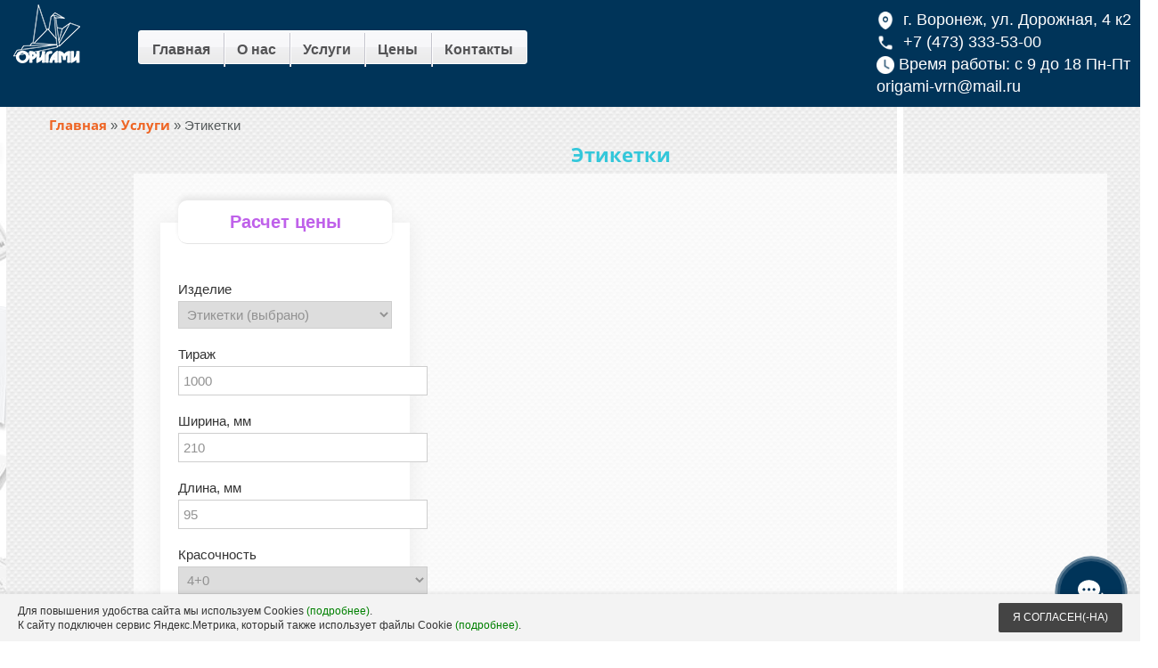

--- FILE ---
content_type: text/html; charset=UTF-8
request_url: https://origami-vrn.ru/services/yetiketki.html
body_size: 18251
content:

<!DOCTYPE html>
<html lang="ru-RU">
<head>
    <meta charset="UTF-8">
    <meta name="viewport" content="width=device-width, initial-scale=1">
    <!--<meta name="viewport" content="width=1000" />-->
    
    <meta name="cmsmagazine" content="8339561632d1d70f0106b0acccd3a862" />
    <title>Этикетки изготовление и печать - Воронеж Типография Оригами</title>
    <link rel="profile" href="http://gmpg.org/xfn/11">
            <link rel="pingback" href="https://origami-vrn.ru/xmlrpc.php">
        
<!-- This site is optimized with the Yoast SEO plugin v11.8 - https://yoast.com/wordpress/plugins/seo/ -->
<meta name="description" content="Этикетки можно печатать на европейском оборудовании типографии Оригами. Если есть вопросы - звоните по номерам 333-53-00, 229-14-35!"/>
<link rel="canonical" href="https://origami-vrn.ru/services/yetiketki.html" />
<meta property="og:locale" content="ru_RU" />
<meta property="og:type" content="article" />
<meta property="og:title" content="Этикетки изготовление и печать - Воронеж Типография Оригами" />
<meta property="og:description" content="Этикетки можно печатать на европейском оборудовании типографии Оригами. Если есть вопросы - звоните по номерам 333-53-00, 229-14-35!" />
<meta property="og:url" content="https://origami-vrn.ru/services/yetiketki.html" />
<meta property="og:site_name" content="Воронеж Типография Оригами" />
<meta property="article:section" content="Услуги" />
<meta property="article:published_time" content="2016-10-06T11:37:17+00:00" />
<meta property="article:modified_time" content="2020-05-28T07:09:24+00:00" />
<meta property="og:updated_time" content="2020-05-28T07:09:24+00:00" />
<meta name="twitter:card" content="summary" />
<meta name="twitter:description" content="Этикетки можно печатать на европейском оборудовании типографии Оригами. Если есть вопросы - звоните по номерам 333-53-00, 229-14-35!" />
<meta name="twitter:title" content="Этикетки изготовление и печать - Воронеж Типография Оригами" />
<script type='application/ld+json' class='yoast-schema-graph yoast-schema-graph--main'>{"@context":"https://schema.org","@graph":[{"@type":"WebSite","@id":"https://origami-vrn.ru/#website","url":"https://origami-vrn.ru/","name":"\u0412\u043e\u0440\u043e\u043d\u0435\u0436 \u0422\u0438\u043f\u043e\u0433\u0440\u0430\u0444\u0438\u044f \u041e\u0440\u0438\u0433\u0430\u043c\u0438","potentialAction":{"@type":"SearchAction","target":"https://origami-vrn.ru/?s={search_term_string}","query-input":"required name=search_term_string"}},{"@type":"WebPage","@id":"https://origami-vrn.ru/services/yetiketki.html#webpage","url":"https://origami-vrn.ru/services/yetiketki.html","inLanguage":"ru-RU","name":"\u042d\u0442\u0438\u043a\u0435\u0442\u043a\u0438 \u0438\u0437\u0433\u043e\u0442\u043e\u0432\u043b\u0435\u043d\u0438\u0435 \u0438 \u043f\u0435\u0447\u0430\u0442\u044c - \u0412\u043e\u0440\u043e\u043d\u0435\u0436 \u0422\u0438\u043f\u043e\u0433\u0440\u0430\u0444\u0438\u044f \u041e\u0440\u0438\u0433\u0430\u043c\u0438","isPartOf":{"@id":"https://origami-vrn.ru/#website"},"datePublished":"2016-10-06T11:37:17+00:00","dateModified":"2020-05-28T07:09:24+00:00","author":{"@id":"https://origami-vrn.ru/#/schema/person/e73ebf26d9bb39000807fe82d7ba1728"},"description":"\u042d\u0442\u0438\u043a\u0435\u0442\u043a\u0438 \u043c\u043e\u0436\u043d\u043e \u043f\u0435\u0447\u0430\u0442\u0430\u0442\u044c \u043d\u0430 \u0435\u0432\u0440\u043e\u043f\u0435\u0439\u0441\u043a\u043e\u043c \u043e\u0431\u043e\u0440\u0443\u0434\u043e\u0432\u0430\u043d\u0438\u0438 \u0442\u0438\u043f\u043e\u0433\u0440\u0430\u0444\u0438\u0438 \u041e\u0440\u0438\u0433\u0430\u043c\u0438. \u0415\u0441\u043b\u0438 \u0435\u0441\u0442\u044c \u0432\u043e\u043f\u0440\u043e\u0441\u044b - \u0437\u0432\u043e\u043d\u0438\u0442\u0435 \u043f\u043e \u043d\u043e\u043c\u0435\u0440\u0430\u043c 333-53-00, 229-14-35!","breadcrumb":{"@id":"https://origami-vrn.ru/services/yetiketki.html#breadcrumb"}},{"@type":"BreadcrumbList","@id":"https://origami-vrn.ru/services/yetiketki.html#breadcrumb","itemListElement":[{"@type":"ListItem","position":1,"item":{"@type":"WebPage","@id":"https://origami-vrn.ru/","url":"https://origami-vrn.ru/","name":"\u0413\u043b\u0430\u0432\u043d\u0430\u044f"}},{"@type":"ListItem","position":2,"item":{"@type":"WebPage","@id":"https://origami-vrn.ru/category/services","url":"https://origami-vrn.ru/category/services","name":"\u0423\u0441\u043b\u0443\u0433\u0438"}},{"@type":"ListItem","position":3,"item":{"@type":"WebPage","@id":"https://origami-vrn.ru/services/yetiketki.html","url":"https://origami-vrn.ru/services/yetiketki.html","name":"\u042d\u0442\u0438\u043a\u0435\u0442\u043a\u0438"}}]},{"@type":["Person"],"@id":"https://origami-vrn.ru/#/schema/person/e73ebf26d9bb39000807fe82d7ba1728","name":"origami-admin","image":{"@type":"ImageObject","@id":"https://origami-vrn.ru/#authorlogo","url":"https://secure.gravatar.com/avatar/d489dd985d4b37c004a0ad8b1ecd9f84?s=96&d=mm&r=g","caption":"origami-admin"},"sameAs":[]}]}</script>
<!-- / Yoast SEO plugin. -->

<link rel='dns-prefetch' href='//www.google.com' />
<link rel='dns-prefetch' href='//s.w.org' />
		<script type="text/javascript">
			window._wpemojiSettings = {"baseUrl":"https:\/\/s.w.org\/images\/core\/emoji\/11\/72x72\/","ext":".png","svgUrl":"https:\/\/s.w.org\/images\/core\/emoji\/11\/svg\/","svgExt":".svg","source":{"concatemoji":"https:\/\/origami-vrn.ru\/wp-includes\/js\/wp-emoji-release.min.js?ver=4.9.28"}};
			!function(e,a,t){var n,r,o,i=a.createElement("canvas"),p=i.getContext&&i.getContext("2d");function s(e,t){var a=String.fromCharCode;p.clearRect(0,0,i.width,i.height),p.fillText(a.apply(this,e),0,0);e=i.toDataURL();return p.clearRect(0,0,i.width,i.height),p.fillText(a.apply(this,t),0,0),e===i.toDataURL()}function c(e){var t=a.createElement("script");t.src=e,t.defer=t.type="text/javascript",a.getElementsByTagName("head")[0].appendChild(t)}for(o=Array("flag","emoji"),t.supports={everything:!0,everythingExceptFlag:!0},r=0;r<o.length;r++)t.supports[o[r]]=function(e){if(!p||!p.fillText)return!1;switch(p.textBaseline="top",p.font="600 32px Arial",e){case"flag":return s([55356,56826,55356,56819],[55356,56826,8203,55356,56819])?!1:!s([55356,57332,56128,56423,56128,56418,56128,56421,56128,56430,56128,56423,56128,56447],[55356,57332,8203,56128,56423,8203,56128,56418,8203,56128,56421,8203,56128,56430,8203,56128,56423,8203,56128,56447]);case"emoji":return!s([55358,56760,9792,65039],[55358,56760,8203,9792,65039])}return!1}(o[r]),t.supports.everything=t.supports.everything&&t.supports[o[r]],"flag"!==o[r]&&(t.supports.everythingExceptFlag=t.supports.everythingExceptFlag&&t.supports[o[r]]);t.supports.everythingExceptFlag=t.supports.everythingExceptFlag&&!t.supports.flag,t.DOMReady=!1,t.readyCallback=function(){t.DOMReady=!0},t.supports.everything||(n=function(){t.readyCallback()},a.addEventListener?(a.addEventListener("DOMContentLoaded",n,!1),e.addEventListener("load",n,!1)):(e.attachEvent("onload",n),a.attachEvent("onreadystatechange",function(){"complete"===a.readyState&&t.readyCallback()})),(n=t.source||{}).concatemoji?c(n.concatemoji):n.wpemoji&&n.twemoji&&(c(n.twemoji),c(n.wpemoji)))}(window,document,window._wpemojiSettings);
		</script>
		<style type="text/css">
img.wp-smiley,
img.emoji {
	display: inline !important;
	border: none !important;
	box-shadow: none !important;
	height: 1em !important;
	width: 1em !important;
	margin: 0 .07em !important;
	vertical-align: -0.1em !important;
	background: none !important;
	padding: 0 !important;
}
</style>
<link rel='stylesheet' id='contact-form-7-css'  href='https://origami-vrn.ru/wp-content/plugins/contact-form-7/includes/css/styles.css?ver=5.1.4' type='text/css' media='all' />
<link rel='stylesheet' id='wp-pagenavi-css'  href='https://origami-vrn.ru/wp-content/plugins/wp-pagenavi/pagenavi-css.css?ver=2.70' type='text/css' media='all' />
<link rel='stylesheet' id='spu-public-css-css'  href='https://origami-vrn.ru/wp-content/plugins/popups/public/assets/css/public.css?ver=1.9.3.8' type='text/css' media='all' />
<link rel='stylesheet' id='slick-css'  href='https://origami-vrn.ru/wp-content/themes/origami/css/slick.css?ver=4.9.28' type='text/css' media='all' />
<link rel='stylesheet' id='theme-style-css'  href='https://origami-vrn.ru/wp-content/themes/origami/style.css?ver=003' type='text/css' media='all' />
<link rel='stylesheet' id='responsive-css'  href='https://origami-vrn.ru/wp-content/themes/origami/responsive.css?ver=4.9.28' type='text/css' media='all' />
<link rel='stylesheet' id='fancybox-css'  href='https://origami-vrn.ru/wp-content/plugins/easy-fancybox/css/jquery.fancybox.min.css?ver=1.3.24' type='text/css' media='screen' />
<link rel='stylesheet' id='wppb_stylesheet-css'  href='https://origami-vrn.ru/wp-content/plugins/profile-builder/assets/css/style-front-end.css?ver=3.0.1' type='text/css' media='all' />
<script type='text/javascript' src='https://origami-vrn.ru/wp-includes/js/jquery/jquery.js?ver=1.12.4'></script>
<script type='text/javascript' src='https://origami-vrn.ru/wp-includes/js/jquery/jquery-migrate.min.js?ver=1.4.1'></script>
<script type='text/javascript' src='https://origami-vrn.ru/wp-content/themes/origami/js/slick.min.js?ver=4.9.28'></script>
<script type='text/javascript' src='https://origami-vrn.ru/wp-content/themes/origami/js/scripts.js?ver=3'></script>
<script type='text/javascript' src='https://origami-vrn.ru/wp-content/themes/origami/js/acalc.js?v=305&#038;ver=5'></script>
<link rel='https://api.w.org/' href='https://origami-vrn.ru/wp-json/' />
<link rel="alternate" type="application/json+oembed" href="https://origami-vrn.ru/wp-json/oembed/1.0/embed?url=https%3A%2F%2Forigami-vrn.ru%2Fservices%2Fyetiketki.html" />
<link rel="alternate" type="text/xml+oembed" href="https://origami-vrn.ru/wp-json/oembed/1.0/embed?url=https%3A%2F%2Forigami-vrn.ru%2Fservices%2Fyetiketki.html&#038;format=xml" />
<!-- <meta name="NextGEN" version="3.2.10" /> -->
<link rel="shortcut icon" href="https://origami-vrn.ru/wp-content/themes/origami/images/favicon.ico" />
		<style type="text/css" id="wp-custom-css">
			ul.post a {
    color: #ee6423;
    font-family: 'OpenSans-Bold';
    text-decoration: none !important;
}		</style>
	
    <link rel='stylesheet' href='/assets/css/ao.css?ver=033' type='text/css' media='all' />
    <link rel="stylesheet" href="https://cdn.jsdelivr.net/npm/bootstrap@3.3.7/dist/css/bootstrap.min.css" integrity="sha384-BVYiiSIFeK1dGmJRAkycuHAHRg32OmUcww7on3RYdg4Va+PmSTsz/K68vbdEjh4u" crossorigin="anonymous">
</head>
<body class="post-template-default single single-post postid-32 single-format-standard">
<div id="wrapper">
    <div class="wrapper_inner">
        <header>
            <div class="logo">
                <a href="/"><img src="https://origami-vrn.ru/wp-content/themes/origami/images/logo.png" alt="logo"/></a>
            </div>

            <nav class="top_menu">
                <div class="menu-top-container"><ul id="menu-top" class="menu"><li id="menu-item-18" class="menu-item menu-item-type-custom menu-item-object-custom menu-item-home menu-item-18"><a href="http://origami-vrn.ru/">Главная</a></li>
<li id="menu-item-19" class="menu-item menu-item-type-post_type menu-item-object-page menu-item-has-children menu-item-19"><a href="https://origami-vrn.ru/o-nas">О нас</a>
<ul class="sub-menu">
	<li id="menu-item-21" class="menu-item menu-item-type-post_type menu-item-object-page menu-item-21"><a href="https://origami-vrn.ru/equipment">Оборудование</a></li>
	<li id="menu-item-23" class="menu-item menu-item-type-post_type menu-item-object-page menu-item-23"><a href="https://origami-vrn.ru/portfolio">Портфолио</a></li>
	<li id="menu-item-355" class="menu-item menu-item-type-taxonomy menu-item-object-category menu-item-355"><a href="https://origami-vrn.ru/category/stati">Статьи</a></li>
</ul>
</li>
<li id="menu-item-20" class="menu-item menu-item-type-taxonomy menu-item-object-category current-post-ancestor current-menu-ancestor current-menu-parent current-post-parent menu-item-has-children menu-item-20"><a href="https://origami-vrn.ru/category/services">Услуги</a>
<ul class="sub-menu">
	<li id="menu-item-782" class="menu-item menu-item-type-post_type menu-item-object-post menu-item-782"><a href="https://origami-vrn.ru/services/sbornye-tirazhi.html">Выгодная цена</a></li>
	<li id="menu-item-779" class="menu-item menu-item-type-post_type menu-item-object-post menu-item-779"><a href="https://origami-vrn.ru/services/plakaty.html">Плакаты</a></li>
	<li id="menu-item-775" class="menu-item menu-item-type-post_type menu-item-object-post menu-item-775"><a href="https://origami-vrn.ru/services/listolvki.html">Листовки</a></li>
	<li id="menu-item-783" class="menu-item menu-item-type-post_type menu-item-object-post menu-item-783"><a href="https://origami-vrn.ru/services/flaery.html">Флаеры</a></li>
	<li id="menu-item-768" class="menu-item menu-item-type-post_type menu-item-object-post menu-item-768"><a href="https://origami-vrn.ru/services/buklety.html">Буклеты</a></li>
	<li id="menu-item-777" class="menu-item menu-item-type-post_type menu-item-object-post menu-item-777"><a href="https://origami-vrn.ru/services/otkrytki-priglasitelnye.html">Открытки, пригласительные</a></li>
	<li id="menu-item-771" class="menu-item menu-item-type-post_type menu-item-object-post menu-item-771"><a href="https://origami-vrn.ru/services/gramoty.html">Грамоты</a></li>
	<li id="menu-item-784" class="menu-item menu-item-type-post_type menu-item-object-post menu-item-784"><a href="https://origami-vrn.ru/services/voblery.html">Хенгеры</a></li>
	<li id="menu-item-786" class="menu-item menu-item-type-post_type menu-item-object-post current-menu-item menu-item-786"><a href="https://origami-vrn.ru/services/yetiketki.html">Этикетки</a></li>
	<li id="menu-item-766" class="menu-item menu-item-type-post_type menu-item-object-post menu-item-766"><a href="https://origami-vrn.ru/services/blanki.html">Бланки</a></li>
	<li id="menu-item-772" class="menu-item menu-item-type-post_type menu-item-object-post menu-item-772"><a href="https://origami-vrn.ru/services/zhurnaly.html">Журналы</a></li>
	<li id="menu-item-774" class="menu-item menu-item-type-post_type menu-item-object-post menu-item-774"><a href="https://origami-vrn.ru/services/knigi.html">Книги</a></li>
	<li id="menu-item-770" class="menu-item menu-item-type-post_type menu-item-object-post menu-item-770"><a href="https://origami-vrn.ru/services/gazety.html">Газеты</a></li>
	<li id="menu-item-767" class="menu-item menu-item-type-post_type menu-item-object-post menu-item-767"><a href="https://origami-vrn.ru/services/broshyury.html">Брошюры</a></li>
	<li id="menu-item-769" class="menu-item menu-item-type-post_type menu-item-object-post menu-item-769"><a href="https://origami-vrn.ru/services/vizitki.html">Визитки</a></li>
	<li id="menu-item-773" class="menu-item menu-item-type-post_type menu-item-object-post menu-item-773"><a href="https://origami-vrn.ru/services/kalendari.html">Календари</a></li>
	<li id="menu-item-776" class="menu-item menu-item-type-post_type menu-item-object-post menu-item-776"><a href="https://origami-vrn.ru/services/magnity.html">Магниты</a></li>
	<li id="menu-item-780" class="menu-item menu-item-type-post_type menu-item-object-post menu-item-780"><a href="https://origami-vrn.ru/services/plastikovye-karty.html">Пластиковые карты</a></li>
	<li id="menu-item-778" class="menu-item menu-item-type-post_type menu-item-object-post menu-item-778"><a href="https://origami-vrn.ru/services/papki.html">Папки самосборные</a></li>
</ul>
</li>
<li id="menu-item-525" class="menu-item menu-item-type-post_type menu-item-object-page menu-item-525"><a href="https://origami-vrn.ru/ceny">Цены</a></li>
<li id="menu-item-24" class="menu-item menu-item-type-post_type menu-item-object-page menu-item-24"><a href="https://origami-vrn.ru/contacts">Контакты</a></li>
</ul></div>            </nav>
            <ul class="top-cont-list">
                    <li><img src="https://origami-vrn.ru/wp-content/uploads/2024/06/teenyicons_pin-solid.png" alt=""> г. Воронеж, ул. Дорожная, 4 к2</li>
                    <li><img src="https://origami-vrn.ru/wp-content/uploads/2024/06/ic_round-phone.png" alt=""> +7 (473) 333-53-00</li>   
                    <li><img src="https://origami-vrn.ru/wp-content/uploads/2024/06/bi_clock-fill.png" alt="">Время работы: с 9 до 18 Пн-Пт</li>
                    <li>origami-vrn@mail.ru</li>
                </ul>

        </header>
            <style>
        ul#menu-side > li ~ li {
            display: none;
        }

        .main {
            width: calc(100% - 100px);
            float: right;
            padding-left: 50px;
            padding-right: 50px;
        }

        #menu-side {
            display: none;
        }
    </style>
            <style>
            .text_calc form {
                display: flex;
                justify-content: center;
            }

            .text_calc form fieldset, .text_calc form > div {
                display: inline-block;
            }</style>
     <p id="breadcrumbs"><span><span><a href="https://origami-vrn.ru/" >Главная</a> » <span><a href="https://origami-vrn.ru/category/services" >Услуги</a> » <span class="breadcrumb_last" aria-current="page">Этикетки</span></span></span></span></p>     <div id="content">
        <div class="sidebar">
    <nav class="content_l_menu">
        <div class="menu-side-container"><ul id="menu-side" class="menu"><li id="menu-item-75" class="menu-item menu-item-type-post_type menu-item-object-post menu-item-75"><a href="https://origami-vrn.ru/services/sbornye-tirazhi.html">Выгодная цена</a></li>
<li id="menu-item-64" class="menu-item menu-item-type-post_type menu-item-object-post menu-item-64"><a href="https://origami-vrn.ru/services/blanki.html">Бланки</a></li>
<li id="menu-item-74" class="menu-item menu-item-type-post_type menu-item-object-post menu-item-74"><a href="https://origami-vrn.ru/services/broshyury.html">Брошюры</a></li>
<li id="menu-item-66" class="menu-item menu-item-type-post_type menu-item-object-post menu-item-66"><a href="https://origami-vrn.ru/services/buklety.html">Буклеты</a></li>
<li id="menu-item-59" class="menu-item menu-item-type-post_type menu-item-object-post menu-item-59"><a href="https://origami-vrn.ru/services/vizitki.html">Визитки</a></li>
<li id="menu-item-71" class="menu-item menu-item-type-post_type menu-item-object-post menu-item-71"><a href="https://origami-vrn.ru/services/gazety.html">Газеты</a></li>
<li id="menu-item-68" class="menu-item menu-item-type-post_type menu-item-object-post menu-item-68"><a href="https://origami-vrn.ru/services/gramoty.html">Грамоты</a></li>
<li id="menu-item-72" class="menu-item menu-item-type-post_type menu-item-object-post menu-item-72"><a href="https://origami-vrn.ru/services/zhurnaly.html">Журналы</a></li>
<li id="menu-item-58" class="menu-item menu-item-type-post_type menu-item-object-post menu-item-58"><a href="https://origami-vrn.ru/services/kalendari.html">Календари 2025 — 2026</a></li>
<li id="menu-item-73" class="menu-item menu-item-type-post_type menu-item-object-post menu-item-73"><a href="https://origami-vrn.ru/services/knigi.html">Книги</a></li>
<li id="menu-item-314" class="menu-item menu-item-type-post_type menu-item-object-post menu-item-314"><a href="https://origami-vrn.ru/services/listolvki.html">Листовки</a></li>
<li id="menu-item-325" class="menu-item menu-item-type-post_type menu-item-object-post menu-item-325"><a href="https://origami-vrn.ru/services/magnity.html">Магниты</a></li>
<li id="menu-item-67" class="menu-item menu-item-type-post_type menu-item-object-post menu-item-67"><a href="https://origami-vrn.ru/services/otkrytki-priglasitelnye.html">Открытки, пригласительные</a></li>
<li id="menu-item-560" class="menu-item menu-item-type-post_type menu-item-object-post menu-item-560"><a href="https://origami-vrn.ru/services/papki.html">Папки самосборные</a></li>
<li id="menu-item-54" class="menu-item menu-item-type-post_type menu-item-object-post menu-item-54"><a href="https://origami-vrn.ru/services/plakaty.html">Плакаты</a></li>
<li id="menu-item-326" class="menu-item menu-item-type-post_type menu-item-object-post menu-item-326"><a href="https://origami-vrn.ru/services/plastikovye-karty.html">Пластиковые карты</a></li>
<li id="menu-item-65" class="menu-item menu-item-type-post_type menu-item-object-post menu-item-65"><a href="https://origami-vrn.ru/services/flaery.html">Флаеры</a></li>
<li id="menu-item-69" class="menu-item menu-item-type-post_type menu-item-object-post menu-item-69"><a href="https://origami-vrn.ru/services/voblery.html">Хенгеры</a></li>
<li id="menu-item-327" class="menu-item menu-item-type-post_type menu-item-object-post menu-item-327"><a href="https://origami-vrn.ru/services/cifrovaya-pechat.html">Цифровая печать</a></li>
<li id="menu-item-70" class="menu-item menu-item-type-post_type menu-item-object-post current-menu-item menu-item-70"><a href="https://origami-vrn.ru/services/yetiketki.html">Этикетки</a></li>
</ul></div>    </nav>
</div><!-- /sidebar -->        <div class="main">


            <div class="clear"></div>
            <div class="main_inner">
                                    <h1>Этикетки</h1>


                                            <div class="text_calc"><form class="zxc">
	<fieldset class="formFieldset">
  
    <legend>Расчет цены</legend>
    <ul class="formContainer">

        <li>
            <div class="formCaption2">Тираж</div>
            <div class="formBody">
                <input  type="number" value="1000" class="rsform-input-box" id="tirag">
            </div>
        </li>
				<li>
						<div class="formCaption2">Ширина, мм</div>
            <div class="formBody">
                <input  type="number" value="210" class="rsform-input-box" id="width">
            </div>
				</li>
				<li>
						<div class="formCaption2">Длина, мм</div>
            <div class="formBody">
                <input  type="number" value="95" class="rsform-input-box" id="height">
            </div>
				</li>	
					

				<li>
            <div class="formCaption2">Красочность</div>
            <div class="formBody">
                <select class="rsform-input-box" id="krasochnost">
                    <option value="1" selected>4+0</option>
                    <option value="2">4+4</option>

                </select>
            </div>
        </li>

        <li>
            <div class="formCaption2">Бумага</div>
            <div class="formBody">
                <select  class="rsform-input-box" id="paper_block">
										<option value="1.11">Офсет 65</option>	
                    <option value="1.35">Офсет 80</option>
                    <option value="1.5">Меловка 90</option>
                    <option value="2.37">Меловка 115</option>
										<option value="2.63">Меловка 130</option>
										<option value="3.03">Меловка 150</option>
										<option value="3.43">Меловка 170</option>
										<option value="4.16">Меловка 200</option>
										<option value="6.5">Меловка 250</option>
										<option value="7.2">Меловка 270</option>
										<option value="8.2">Картон</option>
										<option value="13.5" selected>Самоклейка</option>
                </select>
            </div>
        </li>
				<li>
            <div class="formCaption2">Вырубка</div>
            <div class="formBody">
                <select class="rsform-input-box" id="vyrubka">
										<option value="1">есть</option>
                    <option value="2" selected>нет</option>

                </select>
            </div>
        </li>
        <li>
            <div class="formCaption2"></div>
            <div class="formBody"><input id="raschitat" type="button" value="Рассчитать" class="rsform-submit-button">
            </div>
            <div class="formDescription"></div>
        </li>
    </ul>
		
	</fieldset>
	<div class="result_block">
		<div class="result_window">
			<div class="result_zag">Результат</div>
			<span id="result" style="font-size: 20px; font-weight: bold;"></span>
		</div>
		<div id="message"></div>
		<div class="message2">Цена указана без вырубного штампа. Стоимость уточняйте в соответствии с макетом.</div>
		<div class="content_r_form">
      <div class="r_form_title">Остались вопросы?<br>Оставьте заявку и<br>мы вам перезвоним!</div>
      <div role="form" class="wpcf7" id="wpcf7-f88-p32-o1" lang="ru-RU" dir="ltr">
<div class="screen-reader-response"></div>
<form action="/services/yetiketki.html#wpcf7-f88-p32-o1" method="post" class="wpcf7-form" novalidate="novalidate">
<div style="display: none;">
<input type="hidden" name="_wpcf7" value="88" />
<input type="hidden" name="_wpcf7_version" value="5.1.4" />
<input type="hidden" name="_wpcf7_locale" value="ru_RU" />
<input type="hidden" name="_wpcf7_unit_tag" value="wpcf7-f88-p32-o1" />
<input type="hidden" name="_wpcf7_container_post" value="32" />
<input type="hidden" name="g-recaptcha-response" value="" />
</div>
<div class="r_form_inner">
<div><span class="wpcf7-form-control-wrap text-570"><input type="text" name="text-570" value="" size="40" class="wpcf7-form-control wpcf7-text wpcf7-validates-as-required name" aria-required="true" aria-invalid="false" placeholder="Имя" /></span></div>
<div><span class="wpcf7-form-control-wrap text-545"><input type="text" name="text-545" value="" size="40" class="wpcf7-form-control wpcf7-text wpcf7-validates-as-required phone" aria-required="true" aria-invalid="false" placeholder="Телефон" /></span></div>
<div><input type="submit" value="Заказать звонок" onclick="yaCounter40172588.reachGoal('ZVONOK'); return true;"><br />
<span class="wpcf7-form-control-wrap acceptance-255"><span class="wpcf7-form-control wpcf7-acceptance"><span class="wpcf7-list-item"><label><input type="checkbox" name="acceptance-255" value="1" aria-invalid="false" /><span class="wpcf7-list-item-label">Выражаю согласие на обработку моих персональных данных в соответствии <a href="/politika-konfidencialnosti" rel="nofollow"> с Политикой обработки персональных данных </a></span></label></span></span></span></p>
<div class="wpcf7-response-output wpcf7-display-none"></div></form></div>    </div>
	</div>
<input type="hidden" id="forma_cost" value="200">
<input type="hidden" id="prib40" value="150">
<input type="hidden" id="prib44" value="200">
<input type="hidden" id="pech_40_500" value="1200">
<input type="hidden" id="pech_44_500" value="2400">
<input type="hidden" id="kras_501_999" value="0.6">
<input type="hidden" id="kras_1000_1999" value="0.4">
<input type="hidden" id="koef1_2000" value="0.35">
<input type="hidden" id="koef2_2000" value="0.6">
<input type="hidden" id="dob1_2000" value="1500">
<input type="hidden" id="dob2_2000" value="2300">
</form>

<div class="text-fields">
   <p><!--img class="aligncenter  wp-image-301" src="http://origami-vrn.ru/wp-content/uploads/2016/10/etk01.jpg" alt="etk01" width="345" height="253"-->Печать этикеток в Воронеже осуществляет компания «Оригами». Производя различную распечатку рекламы на офсетном оборудовании, необходимо отметить, что наиболее красочные и яркие изделия данной категории полиграфии, с легкостью выделят любой товар среди других.</p>
<p>Этикетки служат лицом товара, предоставляя покупателям подробную информацию о продукте, сроках его изготовления, категории и качестве, названии фирмы производителя. Наша компания производит печать данных изделий с клеевым слоем и без клеевого слоя. Наибольшей популярностью пользуется самоклеющаяся продукция из-за более удобного и легкого нанесения на товар.</p>
<p>Типография Оригами предлагает следующие виды этикеток:</p>
<ul>
	<li>этикетка на шампанское;</li>
	<li>этикетка пива;</li>
	<li>этикетка самоклеющаяся;</li>
	<li>этикетка товара;</li>
	<li>этикетки для специй и пряностей;</li>
<!--li>этикетки на бутылки;</li-->
	<li>и многие другие.</li>
</ul>
<h2>Этикетки продуктов питания и законодательные требования к ним</h2>
<p>Специалисты фирмы «Оригами» строго следят за соблюдением Федерального закона РФ №2300-1 от 07.02.1992г. (в редакции от25.06.2012г.) «О защите прав потребителей». В частности он гласит, что этикетка должна содержать следующую информацию на русском языке:</p>
<ul>
	<li>Наименование;</li>
	<li>Состав (ингредиенты);</li>
	<li>Количество (масса, габаритные размеры);</li>
	<li>Дата изготовления;</li>
	<li>Срок годности\службы;</li>
	<li>Условия хранения;</li>
	<li>Номер серии, партии (для идентификации);</li>
	<li>Наименование и местонахождение фирмы изготовителя либо ФИО и местонахождение индивидуального предпринимателя;</li>
	<li>Разрешительные документы (знаки соответствия при сертификации, декларировании и т.п.);</li>
	<li>Цена в рублях.</li>
</ul>
<h2 style="text-align: center;"><span style="color: #33cccc;">Этикетка товара</span></h2>
<p>Исследования маркетологов показывают, что выбор потенциального покупателя на 50% основывается на визуальном выборе того или иного товара. Для успешной реализации недостаточно просто указать наименование и какие-то количественные или качественные данные продукции, ведь необходимо заинтересовать клиента. Самый эффективный способ для этого – яркая и привлекательная этикетка товара.</p>
<p>Компания «Оригами» предоставляет широкий спектр услуг по разработке и изготовлению этикеточной продукции. С нашей помощью можно значительно увеличить объемы продаж в таких сферах как:</p>
<ul>
	<li>Продовольственные товары;</li>
	<li>Бытовая химия;</li>
	<li>Строительные материалы и инструменты;</li>
	<li>Товары для огорода и сада;</li>
	<li>Косметические средства;</li>
	<li>Одежда и обувь;</li>
	<li>Детские товары.</li>
</ul>
<p>При заказе этикеток на бутылки сроки изготовления не превышают четырех дней. При офсетной печати этикеток наша компания предоставляет наиболее низкую их стоимость и бесплатную доставку. Сделайте заказ на печать этикеток у нас и получите продукцию самого лучшего качества!</p>
<p><span style="color: #0000ff;"><strong>Обращайтесь по номеру 333-53-00, и мы поможем вам сформировать оптимальный заказ, а также ответим на все ваши вопросы! </strong></span></p></div>


<script type="text/javascript">
	var vikz = jQuery.noConflict();

vikz(document).ready(function () {
	/*
**  Калькулятор
**********************************************************************/		
		
		vikz('#raschitat').click(function(e){
			e.preventDefault();

			// переменные, задаваемые пользователем	
			
			var tirag = vikz('#tirag').val();                             // тираж 
			var width = vikz('#width').val();                             // ширина
			var height = vikz('#height').val();                           // Высота
			var krasochnost = vikz('#krasochnost').val();                 // красочность 	
			var vyrubka = vikz('#vyrubka').val();                 // красочность 	
			
			// переменные, задаваемые админом
			
			var forma_cost = vikz('#forma_cost').val();                   // стоимость 1 формы 
			var paper_block = vikz('#paper_block').val();                 // стоимость бумаги      
			var prib40 = vikz('#prib40').val();                           // Прибавление к бумаге при 4+0
			var prib44 = vikz('#prib44').val();                           // Прибавление к бумаге при 4+4
			var pech_40_500 = vikz('#pech_40_500').val();                 // Стоимость печати при 4+0 (при тираже до 500)
			var pech_44_500 = vikz('#pech_44_500').val();                 // Стоимость печати при 4+4 (при тираже до 500) 
			var kras_501_999 = vikz('#kras_501_999').val();               // Стоимость краскооттиска при тираже 501-999
			var kras_1000_1999 = vikz('#kras_1000_1999').val();           // Стоимость краскооттиска при тираже 1000-1999 
			var koef1_2000 = vikz('#koef1_2000').val();                   // Коэффициент для 4+0 при тираже более 2000
			var koef2_2000 = vikz('#koef2_2000').val();                   // Коэффициент для 4+4ч/о при тираже более 2000
			var dob1_2000 = vikz('#dob1_2000').val();                     // Добавленная сумма для 4+0 при тираже более 2000
			var dob2_2000 = vikz('#dob2_2000').val();                     // Добавленная сумма для 4+4ч/о при тираже более 2000
			
			// Форма
			
			var forma = 0;
			var forma_col = 4;                                            // количество форм, зависит от выбранного формата и красочности (константа)
			
			
			forma = forma_cost * forma_col;
			
			// Бумага
			
			var bum = 0;
			var prib = 0;
			var kol1 = 0;
			var kol2 = 0;
			var kol = 0;
			kol1 = ~~(440 / width) * ~~(293 / height); 
			kol2 = ~~(440 / height) * ~~(293 / width); 
			kol = Math.max(kol1,kol2);
			var tirag_a3 = 0;																						// тираж в количестве А3	
			if((width != '0') && (height != '0')){
				tirag_a3 = tirag / kol;
			}

			t_a3 = Math.ceil(tirag_a3);
			
			if(krasochnost == '1'){
				prib = prib40;
			}
			else{
				prib = prib44;
			}
			
			bum = ( +t_a3 + +prib) * paper_block;
			
			// Печать
			
			var pech = 0;
			
			if((t_a3 <= '500') && (krasochnost == '1')){
				pech = pech_40_500;
			}
			if((t_a3 <= '500') && (krasochnost == '2')){
				pech = pech_44_500;
			}
			
			if((t_a3 >= '501') && (t_a3 <= '999') && (krasochnost == '1')){
				pech = t_a3 * 4 * kras_501_999;
			}
			if((t_a3 >= '501') && (t_a3 <= '999') && (krasochnost == '2')){
				pech = t_a3 * 8 * kras_501_999;
			}
			
			if((t_a3 >= '1000') && (t_a3 <= '1999') && (krasochnost == '1')){
				pech = t_a3 * 4 * kras_1000_1999;
			}
			if((t_a3 >= '1000') && (t_a3 <= '1999') && (krasochnost == '2')){
				pech = t_a3 * 8 * kras_1000_1999;
			}
			
			if((t_a3 >= '2000') && (krasochnost == '1')){
				pech = t_a3 * koef1_2000 + +dob1_2000;
			}
			if((t_a3 >= '2000') && (krasochnost == '2') && (format_broshura == 'a3')){
				pech = t_a3 * koef2_2000 + +dob2_2000;
			}
			if((t_a3 >= '2000') && (krasochnost == '2') && (format_broshura != 'a3')){
				pech = t_a3 * koef2_2000 + +dob1_2000;
			}

			// Результат 
			if(vyrubka == '1'){
				price_pred = +forma + +bum + +pech*2 + 500;
			}else{
				price_pred = +forma + +bum + +pech;
			}
			
			//vikz('#result_pred').html(+price_pred+' руб.');
			vikz('#forma').html(+forma+' руб.');
			vikz('#bum').html(+bum+' руб.');
			vikz('#pech').html(+pech+' руб.');
			
			// Старая формула price = ((Math.ceil((price_pred / t_a3)*100)/100) * t_a3)/0.8;
			
			price = ( Math.ceil( ( ( price_pred / 0.8 ) / tirag ) * 100 ) / 100 ) * tirag;
			
			        vikz('#result').html(+Math.round(price)+' руб.');              				vikz('#message').css('display','block');
				vikz('#message').html('Позвоните нашему менеджеру для уточнения цены, тел. 333-53-00.');
			
			
			

			//alert(bum);

		});
		//vikz('#result').html('<span class="notwork">Калькулятор на доработке.<br>Чтобы узнать цену, свяжитесь с менеджером по телефону: 333-53-00</span>');
	});
</script> 
                    
               </div>
                    

                    <div class="divider_page">
                        <img src="https://origami-vrn.ru/wp-content/themes/origami/images/raz_page.png" alt="#">
                    </div>
                                                        
                                    <div class="esli">Если вы не нашли интересующую вас позицию или вам нужна более низкая цена,
                        загляните в раздел <a href="/services/sbornye-tirazhi.html">сборные тиражи</a></div>
                                            </div><!-- /main_inner -->
        </div><!-- /main -->
    </div><!-- /#content -->
    <footer>
    <div class="footer">
        <div class="f_logo">
            <a href="/"><img src="https://origami-vrn.ru/wp-content/themes/origami/images/flogo.png" alt="#"></a>
        </div>

        <div class="f_center">
            <nav class="f_menu">
                <div class="menu-foot-container"><ul id="menu-foot" class="menu"><li id="menu-item-124" class="menu-item menu-item-type-post_type menu-item-object-post menu-item-124"><a href="https://origami-vrn.ru/services/blanki.html">Бланки</a></li>
<li id="menu-item-125" class="menu-item menu-item-type-post_type menu-item-object-post menu-item-125"><a href="https://origami-vrn.ru/services/broshyury.html">Брошюры</a></li>
<li id="menu-item-126" class="menu-item menu-item-type-post_type menu-item-object-post menu-item-126"><a href="https://origami-vrn.ru/services/buklety.html">Буклеты</a></li>
<li id="menu-item-127" class="menu-item menu-item-type-post_type menu-item-object-post menu-item-127"><a href="https://origami-vrn.ru/services/vizitki.html">Визитки</a></li>
<li id="menu-item-128" class="menu-item menu-item-type-post_type menu-item-object-post menu-item-128"><a href="https://origami-vrn.ru/services/voblery.html">Хенгеры</a></li>
<li id="menu-item-129" class="menu-item menu-item-type-post_type menu-item-object-post menu-item-129"><a href="https://origami-vrn.ru/services/gazety.html">Газеты</a></li>
<li id="menu-item-130" class="menu-item menu-item-type-post_type menu-item-object-post menu-item-130"><a href="https://origami-vrn.ru/services/gramoty.html">Грамоты</a></li>
<li id="menu-item-131" class="menu-item menu-item-type-post_type menu-item-object-post menu-item-131"><a href="https://origami-vrn.ru/services/zhurnaly.html">Журналы</a></li>
<li id="menu-item-132" class="menu-item menu-item-type-post_type menu-item-object-post menu-item-132"><a href="https://origami-vrn.ru/services/kalendari.html">Календари 2025-2026</a></li>
<li id="menu-item-133" class="menu-item menu-item-type-post_type menu-item-object-post menu-item-133"><a href="https://origami-vrn.ru/services/knigi.html">Книги</a></li>
<li id="menu-item-135" class="menu-item menu-item-type-post_type menu-item-object-post menu-item-135"><a href="https://origami-vrn.ru/services/plakaty.html">Плакаты</a></li>
<li id="menu-item-137" class="menu-item menu-item-type-post_type menu-item-object-post menu-item-137"><a href="https://origami-vrn.ru/services/flaery.html">Флаеры</a></li>
</ul></div>            </nav>
        </div>

        <div class="f_contacts">
            <!--<p>г. Воронеж, ул.Шендрикова д. 6</p>-->
						<p>г. Воронеж, ул. Дорожная, 4 к2</p>
            <p><span>Тел. <span class="tel-span">333-53-00</span></span></p>
            <p>Время работы: с 9 до 18 Пн-Пт</p>
            <p><a href="mailto:origami-vrn@mail.ru">origami-vrn@mail.ru</a></p>
        </div>
    </div>
    
    <div class="footer_bottom">
        <div class="copyright">Типография Оригами &copy; 2026</div>
        
            </div>
</footer>
<div class="multibutton">
            <ul class="multibutton__list">
                <li class="multibutton__item">
                    <a href="tel:+74733335300" class="multibutton__title">Позвоните нам</a>
                    <a href="tel:+74733335300" class="multibutton__icon">
                        <svg height="512" viewBox="0 0 74 74" width="512" xmlns="http://www.w3.org/2000/svg">
                            <path d="m53.5 72h-33a4 4 0 0 1 -4-4v-62a4 4 0 0 1 4-4h33a4 4 0 0 1 4 4v62a4 4 0 0 1 -4 4zm-33-68a2 2 0 0 0 -2 2v62a2 2 0 0 0 2 2h33a2 2 0 0 0 2-2v-62a2 2 0 0 0 -2-2z"></path>
                            <path d="m56.5 13h-39a1 1 0 0 1 0-2h39a1 1 0 0 1 0 2z"></path>
                            <path d="m56.5 59h-39a1 1 0 0 1 0-2h39a1 1 0 0 1 0 2z"></path>
                            <path d="m37 68.188a3.688 3.688 0 1 1 3.688-3.688 3.692 3.692 0 0 1 -3.688 3.688zm0-5.375a1.688 1.688 0 1 0 1.688 1.687 1.689 1.689 0 0 0 -1.688-1.687z"></path>
                            <path d="m41 8.75h-8a1 1 0 0 1 0-2h8a1 1 0 0 1 0 2z"></path>
                        </svg>
                    </a>
                </li>
                <li class="multibutton__item">
                    <a href="https://t.me/+79304124668" class="multibutton__title">Напишите нам в Телеграм</a>
                    <a href="https://t.me/+79304124668" class="multibutton__icon">
					<svg width="20px" height="20px" version="1.1" xmlns="http://www.w3.org/2000/svg" xmlns:xlink="http://www.w3.org/1999/xlink" xml:space="preserve" xmlns:serif="http://www.serif.com/" style="fill-rule:evenodd;clip-rule:evenodd;stroke-linejoin:round;stroke-miterlimit:1.41421;"><path id="telegram-1" d="M18.384,22.779c0.322,0.228 0.737,0.285 1.107,0.145c0.37,-0.141 0.642,-0.457 0.724,-0.84c0.869,-4.084 2.977,-14.421 3.768,-18.136c0.06,-0.28 -0.04,-0.571 -0.26,-0.758c-0.22,-0.187 -0.525,-0.241 -0.797,-0.14c-4.193,1.552 -17.106,6.397 -22.384,8.35c-0.335,0.124 -0.553,0.446 -0.542,0.799c0.012,0.354 0.25,0.661 0.593,0.764c2.367,0.708 5.474,1.693 5.474,1.693c0,0 1.452,4.385 2.209,6.615c0.095,0.28 0.314,0.5 0.603,0.576c0.288,0.075 0.596,-0.004 0.811,-0.207c1.216,-1.148 3.096,-2.923 3.096,-2.923c0,0 3.572,2.619 5.598,4.062Zm-11.01,-8.677l1.679,5.538l0.373,-3.507c0,0 6.487,-5.851 10.185,-9.186c0.108,-0.098 0.123,-0.262 0.033,-0.377c-0.089,-0.115 -0.253,-0.142 -0.376,-0.064c-4.286,2.737 -11.894,7.596 -11.894,7.596Z"/></svg>
					</a>
                </li>

                    <li class="multibutton__item">
                    <a href="https://wa.me/+79304124668" class="multibutton__title">Напишите нам в Whatsapp</a>
                    <a href="https://wa.me/+79304124668" class="multibutton__icon">
                        <svg version="1.1" id="Capa_1" xmlns="http://www.w3.org/2000/svg" xmlns:xlink="http://www.w3.org/1999/xlink" x="0px" y="0px" viewBox="0 0 52 52" style="enable-background: new 0 0 52 52" xml:space="preserve">
                            <g>
                                <g>
                                    <path
                                        d="M26,0C11.663,0,0,11.663,0,26c0,4.891,1.359,9.639,3.937,13.762C2.91,43.36,1.055,50.166,1.035,50.237
                        c-0.096,0.352,0.007,0.728,0.27,0.981c0.263,0.253,0.643,0.343,0.989,0.237L12.6,48.285C16.637,50.717,21.26,52,26,52
                        c14.337,0,26-11.663,26-26S40.337,0,26,0z M26,50c-4.519,0-8.921-1.263-12.731-3.651c-0.161-0.101-0.346-0.152-0.531-0.152
                        c-0.099,0-0.198,0.015-0.294,0.044l-8.999,2.77c0.661-2.413,1.849-6.729,2.538-9.13c0.08-0.278,0.035-0.578-0.122-0.821
                        C3.335,35.173,2,30.657,2,26C2,12.767,12.767,2,26,2s24,10.767,24,24S39.233,50,26,50z"
                                    ></path>
                                    <path
                                        d="M42.985,32.126c-1.846-1.025-3.418-2.053-4.565-2.803c-0.876-0.572-1.509-0.985-1.973-1.218
                        c-1.297-0.647-2.28-0.19-2.654,0.188c-0.047,0.047-0.089,0.098-0.125,0.152c-1.347,2.021-3.106,3.954-3.621,4.058
                        c-0.595-0.093-3.38-1.676-6.148-3.981c-2.826-2.355-4.604-4.61-4.865-6.146C20.847,20.51,21.5,19.336,21.5,18
                        c0-1.377-3.212-7.126-3.793-7.707c-0.583-0.582-1.896-0.673-3.903-0.273c-0.193,0.039-0.371,0.134-0.511,0.273
                        c-0.243,0.243-5.929,6.04-3.227,13.066c2.966,7.711,10.579,16.674,20.285,18.13c1.103,0.165,2.137,0.247,3.105,0.247
                        c5.71,0,9.08-2.873,10.029-8.572C43.556,32.747,43.355,32.331,42.985,32.126z M30.648,39.511
                        c-10.264-1.539-16.729-11.708-18.715-16.87c-1.97-5.12,1.663-9.685,2.575-10.717c0.742-0.126,1.523-0.179,1.849-0.128
                        c0.681,0.947,3.039,5.402,3.143,6.204c0,0.525-0.171,1.256-2.207,3.293C17.105,21.48,17,21.734,17,22c0,5.236,11.044,12.5,13,12.5
                        c1.701,0,3.919-2.859,5.182-4.722c0.073,0.003,0.196,0.028,0.371,0.116c0.36,0.181,0.984,0.588,1.773,1.104
                        c1.042,0.681,2.426,1.585,4.06,2.522C40.644,37.09,38.57,40.701,30.648,39.511z"
                                    ></path>
                                </g>
                            </g>
                        </svg>
                    </a>
                </li>
            </ul>
            <div class="multibutton__button">
			<svg xmlns="http://www.w3.org/2000/svg" width="30" height="30" viewBox="0 0 24 24"><path d="M20 9.352c0-4.852-4.75-8.352-10-8.352-5.281 0-10 3.527-10 8.352 0 1.71.615 3.39 1.705 4.695.047 1.527-.85 3.719-1.66 5.312 2.168-.391 5.252-1.258 6.648-2.115 7.698 1.877 13.307-2.842 13.307-7.892zm-14.5 1.381c-.689 0-1.25-.56-1.25-1.25s.561-1.25 1.25-1.25 1.25.56 1.25 1.25-.561 1.25-1.25 1.25zm4.5 0c-.689 0-1.25-.56-1.25-1.25s.561-1.25 1.25-1.25 1.25.56 1.25 1.25-.561 1.25-1.25 1.25zm4.5 0c-.689 0-1.25-.56-1.25-1.25s.561-1.25 1.25-1.25 1.25.56 1.25 1.25-.561 1.25-1.25 1.25zm7.036 1.441c-.161.488-.361.961-.601 1.416 1.677 1.262 2.257 3.226.464 5.365-.021.745-.049 1.049.138 1.865-.892-.307-.979-.392-1.665-.813-2.127.519-4.265.696-6.089-.855-.562.159-1.145.278-1.74.364 1.513 1.877 4.298 2.897 7.577 2.1.914.561 2.933 1.127 4.352 1.385-.53-1.045-1.117-2.479-1.088-3.479 1.755-2.098 1.543-5.436-1.348-7.348z"/></svg>
            </div>
        </div>


	<!-- Конец мультикнопки для связи  -->
	
	
	
	
	
	
	
<style>
	/* multi */
  .multibutton {
    position: fixed;
    right: 20px;
    bottom: 20px;
    display: flex;
    flex-direction: column;
    align-items: flex-end;
    width: 70px;
    height: 70px;
    transition: 0.2s ease;
    z-index: 999; }
  
  .multibutton:hover {
    width: auto;
    height: auto; }
  
  .multibutton:hover .multibutton__list {
    position: relative;
    top: auto;
    bottom: 10px;
    visibility: visible; }
  
  .multibutton:hover .multibutton__item {
    visibility: visible;
    opacity: 1;
    transition: 0.3s ease;
    transform: scaleX(1) scaleY(1) translateY(0); }
  
  .multibutton__list {
    display: flex;
    flex-direction: column;
    align-items: flex-end;
    position: absolute;
    right: 13px;
    top: 80px;
    visibility: hidden;
    transition: 0.3s ease;
    list-style: none;
    padding: 0;
    margin: 0; }
  
  .multibutton__title {
    font-size: 12px;
    color: #fff!important;
    text-decoration: none;
    background: rgba(0, 0, 0, 0.8);
    padding: 10px;
    border-radius: 30px; }
  
  .multibutton__item {
    display: flex;
    align-items: center;
    margin: 4px 0;
    transform: scaleX(0.4) scaleY(0.4) translateY(150px);
    opacity: 0;
    visibility: hidden; }

    .multibutton__item a:hover {
        text-decoration: none;
        color: #F1701F!important;
    }
  
  .multibutton__button {
    width: 70px;
    height: 70px;
    background: #003459;
    border-radius: 50%;
    display: flex;
    align-items: center;
    justify-content: center;
    cursor: pointer;
    animation: animation_button 3s linear infinite;
    transition: all 200ms ease-out; }

  
  @keyframes animation_button {
    0% {
      box-shadow: 0 0 0 0 #003459, 0 0 0 0 rgba(0,52,89, 0.7); }
    40% {
      box-shadow: 0 0 0 13.62667px rgba(0,52,89, 0), 0 0 0 6.81333px rgba(0,52,89, 0.5); }
    80% {
      box-shadow: 0 0 0 27.25333px rgba(0,52,89, 0), 0 0 0 13.62667px rgba(0,52,89, 0.5); }
    100% {
      box-shadow: 0 0 0 34.06667px rgba(0,52,89, 0), 0 0 0 27.25333px rgba(205, 166, 107, 0.2); } }
  .multibutton__button svg {
    width: 30px;
    height: 30px;
    fill: #fff; }
  
    .multibutton__item:nth-child(1) .multibutton__icon {
        background: #ff2241; }
      
      .multibutton__item:nth-child(2) .multibutton__icon {
        background: #0088cc; }
      
      .multibutton__item:nth-child(4) .multibutton__icon {
          background: radial-gradient(circle at 30% 107%, #fdf497 0%, #fdf497 5%, #fd5949 45%,#d6249f 60%,#285AEB 90%); } 
          .multibutton__item:nth-child(3) .multibutton__icon {
        background: #6cc751; } 
  
  .multibutton__icon {
    width: 44px;
    height: 44px;
    border-radius: 50%;
    display: flex;
    align-items: center;
    justify-content: center;
    margin-left: 10px; }
  
  .multibutton__icon svg {
    width: 26px;
    height: 26px;
    fill: #fff; }
  </style>
<!-- Form #zakaz -->
<div style="display:none" class="fancybox-hidden">
    <div id="zakaz">
        <div role="form" class="wpcf7" id="wpcf7-f90-o2" lang="ru-RU" dir="ltr">
<div class="screen-reader-response"></div>
<form action="/services/yetiketki.html#wpcf7-f90-o2" method="post" class="wpcf7-form" novalidate="novalidate">
<div style="display: none;">
<input type="hidden" name="_wpcf7" value="90" />
<input type="hidden" name="_wpcf7_version" value="5.1.4" />
<input type="hidden" name="_wpcf7_locale" value="ru_RU" />
<input type="hidden" name="_wpcf7_unit_tag" value="wpcf7-f90-o2" />
<input type="hidden" name="_wpcf7_container_post" value="0" />
<input type="hidden" name="g-recaptcha-response" value="" />
</div>
<div class="zakaz_form">
<div class="zakaz_form_title">Заказать обратный звонок !</div>
<div><span class="wpcf7-form-control-wrap text-419"><input type="text" name="text-419" value="" size="40" class="wpcf7-form-control wpcf7-text wpcf7-validates-as-required name" aria-required="true" aria-invalid="false" placeholder="Имя*" /></span></div>
<div><span class="wpcf7-form-control-wrap text-752"><input type="text" name="text-752" value="" size="40" class="wpcf7-form-control wpcf7-text wpcf7-validates-as-required phone" aria-required="true" aria-invalid="false" placeholder="Телефон*" /></span></div>
<div><input type="submit" value="Заказать обратный звонок" onclick="yaCounter40172588.reachGoal('ZVONOK'); return true;"></div>
<div class="per">Нажимая на "Заказать обратный звонок", вы даете согласие на обработку своих <a href="/polzovatelskoe-soglashenie">персональных данных</a></div>
<p><span class="wpcf7-form-control-wrap acceptance-255"><span class="wpcf7-form-control wpcf7-acceptance"><span class="wpcf7-list-item"><label><input type="checkbox" name="acceptance-255" value="1" aria-invalid="false" /><span class="wpcf7-list-item-label">Выражаю согласие на обработку моих персональных данных в соответствии <a href="/politika-konfidencialnosti" rel="nofollow"> с Политикой обработки персональных данных </a></span></label></span></span></span></p>
<div class="wpcf7-response-output wpcf7-display-none"></div></form></div>    </div>
</div>
<!-- /Form #zakaz  -->

</div><!-- /.content -->
</div><!-- /wrapper_inner -->
<div id="top"></div>
</div><!-- /wrapper -->



<!-- <script type='text/javascript'>
    (function () {
        window['yandexChatWidgetCallback'] = function() {
            try {
                window.yandexChatWidget = new Ya.ChatWidget({
                    guid: 'b31c4936-370f-4a3c-b333-fcc866ae8992',
                    buttonText: 'Напишите нам, мы онлайн!',
                    title: 'Типография Оригами',
                    theme: 'light',
                    collapsedDesktop: 'never',
                    collapsedTouch: 'always'
                });
            } catch(e) { }
        };
        var n = document.getElementsByTagName('script')[0],
            s = document.createElement('script');
        s.async = true;
        s.charset = 'UTF-8';
        s.src = 'https://chat.s3.yandex.net/widget.js';
        n.parentNode.insertBefore(s, n);
    })();
</script>  -->

<!-- ngg_resource_manager_marker --><script type='text/javascript'>
/* <![CDATA[ */
var wpcf7 = {"apiSettings":{"root":"https:\/\/origami-vrn.ru\/wp-json\/contact-form-7\/v1","namespace":"contact-form-7\/v1"}};
/* ]]> */
</script>
<script type='text/javascript' src='https://origami-vrn.ru/wp-content/plugins/contact-form-7/includes/js/scripts.js?ver=5.1.4'></script>
<script type='text/javascript' src='https://www.google.com/recaptcha/api.js?render=6LezaaIUAAAAAESG3d_qSA3EKRaNr2RTi1ljtbqE&#038;ver=3.0'></script>
<script type='text/javascript'>
/* <![CDATA[ */
var spuvar = {"is_admin":"","disable_style":"1","ajax_mode":"","ajax_url":"https:\/\/origami-vrn.ru\/wp-admin\/admin-ajax.php","ajax_mode_url":"https:\/\/origami-vrn.ru\/?spu_action=spu_load","pid":"32","is_front_page":"","is_category":"","site_url":"https:\/\/origami-vrn.ru","is_archive":"","is_search":"","is_preview":"","seconds_confirmation_close":"5"};
var spuvar_social = [];
/* ]]> */
</script>
<script type='text/javascript' src='https://origami-vrn.ru/wp-content/plugins/popups/public/assets/js/public.js?ver=1.9.3.8'></script>
<script type='text/javascript' src='https://origami-vrn.ru/wp-content/plugins/easy-fancybox/js/jquery.fancybox.min.js?ver=1.3.24'></script>
<script type='text/javascript'>
var fb_timeout, fb_opts={'overlayShow':true,'hideOnOverlayClick':true,'showCloseButton':true,'width':500,'margin':20,'centerOnScroll':true,'enableEscapeButton':true,'autoScale':true };
if(typeof easy_fancybox_handler==='undefined'){
var easy_fancybox_handler=function(){
jQuery('.nofancybox,a.wp-block-file__button,a.pin-it-button,a[href*="pinterest.com/pin/create"],a[href*="facebook.com/share"],a[href*="twitter.com/share"]').addClass('nolightbox');
/* IMG */
var fb_IMG_select='a[href*=".jpg"]:not(.nolightbox,li.nolightbox>a),area[href*=".jpg"]:not(.nolightbox),a[href*=".jpeg"]:not(.nolightbox,li.nolightbox>a),area[href*=".jpeg"]:not(.nolightbox),a[href*=".png"]:not(.nolightbox,li.nolightbox>a),area[href*=".png"]:not(.nolightbox)';
jQuery(fb_IMG_select).addClass('fancybox image');
var fb_IMG_sections=jQuery('.gallery,.wp-block-gallery,.tiled-gallery');
fb_IMG_sections.each(function(){jQuery(this).find(fb_IMG_select).attr('rel','gallery-'+fb_IMG_sections.index(this));});
jQuery('a.fancybox,area.fancybox,li.fancybox a').each(function(){jQuery(this).fancybox(jQuery.extend({},fb_opts,{'transitionIn':'elastic','easingIn':'easeOutBack','transitionOut':'elastic','easingOut':'easeInBack','opacity':false,'hideOnContentClick':false,'titleShow':false,'titlePosition':'over','titleFromAlt':true,'showNavArrows':true,'enableKeyboardNav':true,'cyclic':false}))});};
jQuery('a.fancybox-close').on('click',function(e){e.preventDefault();jQuery.fancybox.close()});
};
var easy_fancybox_auto=function(){setTimeout(function(){jQuery('#fancybox-auto').trigger('click')},1000);};
jQuery(easy_fancybox_handler);jQuery(document).on('post-load',easy_fancybox_handler);
jQuery(easy_fancybox_auto);
</script>
<script type='text/javascript' src='https://origami-vrn.ru/wp-content/plugins/easy-fancybox/js/jquery.easing.min.js?ver=1.4.1'></script>
<script type='text/javascript' src='https://origami-vrn.ru/wp-content/plugins/easy-fancybox/js/jquery.mousewheel.min.js?ver=3.1.13'></script>
<script type='text/javascript' src='https://origami-vrn.ru/wp-includes/js/wp-embed.min.js?ver=4.9.28'></script>
<script type="text/javascript">
( function( grecaptcha, sitekey, actions ) {

	var wpcf7recaptcha = {

		execute: function( action ) {
			grecaptcha.execute(
				sitekey,
				{ action: action }
			).then( function( token ) {
				var forms = document.getElementsByTagName( 'form' );

				for ( var i = 0; i < forms.length; i++ ) {
					var fields = forms[ i ].getElementsByTagName( 'input' );

					for ( var j = 0; j < fields.length; j++ ) {
						var field = fields[ j ];

						if ( 'g-recaptcha-response' === field.getAttribute( 'name' ) ) {
							field.setAttribute( 'value', token );
							break;
						}
					}
				}
			} );
		},

		executeOnHomepage: function() {
			wpcf7recaptcha.execute( actions[ 'homepage' ] );
		},

		executeOnContactform: function() {
			wpcf7recaptcha.execute( actions[ 'contactform' ] );
		},

	};

	grecaptcha.ready(
		wpcf7recaptcha.executeOnHomepage
	);

	document.addEventListener( 'change',
		wpcf7recaptcha.executeOnContactform, false
	);

	document.addEventListener( 'wpcf7submit',
		wpcf7recaptcha.executeOnHomepage, false
	);

} )(
	grecaptcha,
	'6LezaaIUAAAAAESG3d_qSA3EKRaNr2RTi1ljtbqE',
	{"homepage":"homepage","contactform":"contactform"}
);
</script>
<script>        
        var wppbRecaptchaCallback = function() {
            if( typeof window.wppbRecaptchaCallbackExecuted == "undefined" ){//see if we executed this before
                jQuery(".wppb-recaptcha-element").each(function(){
                    recID = grecaptcha.render( jQuery(this).attr("id"), {
                        "sitekey" : "6LcZPFwUAAAAADYZoKzGQPDxYbpjTC3DzAy1cgoj",                        
                        "error-callback": wppbRecaptchaInitializationError,
                                                
                     });                 
                });
                window.wppbRecaptchaCallbackExecuted = true;//we use this to make sure we only run the callback once
            }
        };
        
        /* the callback function for when the captcha does not load propperly, maybe network problem or wrong keys  */
        function wppbRecaptchaInitializationError(){            
            window.wppbRecaptchaInitError = true;
            //add a captcha field so we do not just let the form submit if we do not have a captcha response
            jQuery( ".wppb-recaptcha-element" ).after('<input type="hidden" id="wppb_recaptcha_load_error" name="wppb_recaptcha_load_error" value="d58033c9dc" />');
        }
        
        /* compatibility with other plugins that may include recaptcha with an onload callback. if their script loads first then our callback will not execute so call it explicitly  */        
        jQuery( window ).on( "load", function() {
            wppbRecaptchaCallback();
        });
    </script><script src="https://www.google.com/recaptcha/api.js?onload=wppbRecaptchaCallback&render=explicit" async defer></script>

<!-- Попап 152 ФЗ -->		

    <style>
		        .wpcf7-acceptance label{
          display: inline;
          line-height: 1;
          font-size: 11px;
        }
        .wpcf7-acceptance input{
          width: 15px !important;
          height: 15px !important;
          margin-bottom: 0px !important;
        }
        .wpcf7-acceptance .wpcf7-list-item{
          display: inline;
        }
    #cookie-notice {
        position: fixed;
        bottom: 0;
        left: 0;
        width: 100%;
        background-color: #f3f3f3;
        color: #333;
        font-size: 12px;
        padding: 10px 20px;
        display: flex;
        flex-direction: column;
        gap: 10px;
        justify-content: center;
        align-items: center;
        box-shadow: 0 -1px 5px rgba(0, 0, 0, 0.1);
        z-index: 9999;
        box-sizing: border-box;
    }

    #cookie-notice p {
        margin: 0;
        line-height: 1.4;
        text-align: center;
    }

    #cookie-notice a {
        color: #008000;
        text-decoration: none;
    }

    #cookie-accept {
        background-color: #444;
        color: white;
        border: none;
        padding: 8px 16px;
        font-size: 12px;
        cursor: pointer;
        border-radius: 2px;
    }

    #cookie-accept:hover {
        background-color: #333;
    }

    @media (min-width: 600px) {
        #cookie-notice {
            flex-direction: row;
            justify-content: space-between;
            align-items: center;
        }

        #cookie-notice p {
            text-align: left;
        }

        #cookie-accept {
            margin-left: 15px;
        }
    }
</style>

<div id="cookie-notice" style="display: none;">
    <p>
        Для повышения удобства сайта мы используем Cookies
        <a href="/politika-konfidencialnosti">(подробнее)</a>.<br>
        К сайту подключен сервис Яндекс.Метрика, который также использует файлы Cookie
        <a href="https://yandex.ru/support/metrica/ru/code/data-collected">(подробнее)</a>.
    </p>
    <button id="cookie-accept">Я СОГЛАСЕН(-НА)</button>
</div>

<script type="text/javascript">
    const yandexMetrikaCode = `
        <script type="text/javascript">
            (function(m,e,t,r,i,k,a){
                m[i]=m[i]||function(){(m[i].a=m[i].a||[]).push(arguments)};
                m[i].l=1*new Date();
                for (var j = 0; j < document.scripts.length; j++) {
                    if (document.scripts[j].src === r) return;
                }
                k=e.createElement(t), a=e.getElementsByTagName(t)[0];
                k.async=1; k.src=r; a.parentNode.insertBefore(k,a);
            })(window, document, "script", "https://mc.yandex.ru/metrika/tag.js", "ym");

            ym(40172588, "init", {
                clickmap:true,
                trackLinks:true,
                accurateTrackBounce:true,
                webvisor:true
            });
        <\/script>
<noscript><div><img src="https://mc.yandex.ru/watch/40172588" style="position:absolute; left:-9999px;" alt="" /></div></noscript>`;

    let metrikaInjected = false;

    function injectYandexMetrika() {
        if (metrikaInjected) return;
        const tempDiv = document.createElement('div');
        tempDiv.innerHTML = yandexMetrikaCode;
        while (tempDiv.firstChild) {
            document.head.appendChild(tempDiv.firstChild);
        }
        metrikaInjected = true;
        console.log('Yandex.Metrika injected and initialized.');
    }

 document.addEventListener('DOMContentLoaded', function () {
    const cookieNotice = document.getElementById('cookie-notice');
    const cookieAcceptButton = document.getElementById('cookie-accept');
    const consentGiven = localStorage.getItem('yandexMetrikaConsent');

    if (consentGiven === 'true') {
        injectYandexMetrika();
        // Не показываем попап, так как уже принято
        return;
    }

    // Показываем попап, если согласие ещё не дано
    cookieNotice.style.display = 'flex';

    cookieAcceptButton.addEventListener('click', function () {
        cookieNotice.style.display = 'none';
        localStorage.setItem('yandexMetrikaConsent', 'true');
        injectYandexMetrika();
    });
});
</script>

<!-- Попап 152 ФЗ -->
<script>var stra = vikz( "h1" ).text();</script>
<style>
.izdelie {
    display: block;
}
</style>
<div id="foo"><li class="izdelie">
<div class="formCaption2">Изделие</div>
            <div class="formBody">
                <select onchange="if (this.value) window.location.href=this.value">
                    <option value=""><script>document.write(stra);</script> <span>(выбрано)</span></option>
                    <option value="/services/blanki.html">Бланки</option>
                    <option value="/services/broshyury.html">Брошюры</option>
                    <option value="/services/buklety.html">Буклеты</option>
                    <option value="/services/vizitki.html">Визитки</option>
                    <option value="/services/gazety.html">Газеты</option>
                    <option value="/services/gramoty.html">Грамоты</option>
                    <option value="/services/zhurnaly.html">Журналы</option>
                    <option value="/services/kalendari.html">Календари 2023-2024</option>
                    <option value="/services/knigi.html">Книги</option>
                    <option value="/services/listolvki.html">Листовки</option>
                    <option value="/services/magnity.html">Магниты</option>
                    <option value="/services/otkrytki-priglasitelnye.html">
                        Открытки, пригласительные
                    </option>
                    <option value="/services/plakaty.html">Плакаты</option>
                    <option value="/services/plastikovye-karty.html">Пластиковые карты</option>
                    <option value="/services/cifrovaya-pechat.html">Цифровая печать</option>
                    <option value="/services/flaery.html">Флаеры</option>
                    <option value="/services/voblery.html">Хенгеры</option>
                    <option value="/services/yetiketki.html">Этикетки</option>
                </select>
            </div>
        </li></div>
    
<script>vikz( "#foo" ).insertAfter( "legend" );</script>

<script type='text/javascript' src='/assets/js/ao.js?ver=033'></script>



<script>window.appkey = ''</script>


</body>
</html>

--- FILE ---
content_type: text/css
request_url: https://origami-vrn.ru/wp-content/themes/origami/style.css?ver=003
body_size: 9419
content:
/*
Theme Name: origami
Theme URI: seomax.guru
Description: Тема Wordpress
Version: 5.0
*/
@font-face {
  font-family: Rouble;
  font-weight: 400;
  font-style: normal;
  src: url(fonts/als-rubl/Rouble.eot);
  src: url(fonts/als-rubl/Rouble.eot?#iefix) format("embedded-opentype"), url(fonts/als-rubl/Rouble.woff) format("woff"), url(fonts/als-rubl/Rouble.ttf) format("truetype")
}

@font-face {
  font-family: 'OpenSans';
  src: url('fonts/OpenSans.eot?#iefix') format('embedded-opentype'),
  url('fonts/OpenSans.woff') format('woff'),
  url('fonts/OpenSans.ttf')  format('truetype'),
  url('fonts/OpenSans.svg#OpenSans') format('svg');
  font-weight: normal;
  font-style: normal;
}

@font-face {
  font-family: 'OpenSans-Bold';
  src: url('fonts/OpenSans-Bold.eot?#iefix') format('embedded-opentype'),
  url('fonts/OpenSans-Bold.woff') format('woff'),
  url('fonts/OpenSans-Bold.ttf')  format('truetype'),
  url('fonts/OpenSans-Bold.svg#OpenSans-Bold') format('svg');
  font-weight: normal;
  font-style: normal;
}

@font-face {
  font-family: 'OpenSans-Extrabold';
  src: url('fonts/OpenSans-Extrabold.eot?#iefix') format('embedded-opentype'),
  url('fonts/OpenSans-Extrabold.woff') format('woff'),
  url('fonts/OpenSans-Extrabold.ttf')  format('truetype'),
  url('fonts/OpenSans-Extrabold.svg#OpenSans-Extrabold') format('svg');
  font-weight: normal;
  font-style: normal;
}

@font-face {
  font-family: 'OpenSans-Italic';
  src: url('fonts/OpenSans-Italic.eot?#iefix') format('embedded-opentype'),
  url('fonts/OpenSans-Italic.woff') format('woff'),
  url('fonts/OpenSans-Italic.ttf')  format('truetype'),
  url('fonts/OpenSans-Italic.svg#OpenSans-Italic') format('svg');
  font-weight: normal;
  font-style: normal;
}

*{
    margin: 0;
    padding: 0;
}

body{
    background: #fff url("images/bg.jpg") no-repeat top center;
    background-attachment: fixed;
    font-size: 14px;
    font-family: 'OpenSans';
    /*line-height: 22px;*/
}

table{
    width: 100%;
    border: 1px solid #ccc;
    border-collapse: collapse;
    text-align: center;
}

table th, table td{
    padding: 5px 10px;
    border: 1px solid #ccc;
}

/* slightly enhanced, universal clearfix hack */
.clearfix:after {
     visibility: hidden;
     display: block;
     font-size: 0;
     content: " ";
     clear: both;
     height: 0;
     }
.clearfix { display: inline-block; }
/* start commented backslash hack \*/
* html .clearfix { height: 1%; }
.clearfix { display: block; }
/* close commented backslash hack */
.clear{
  clear: both;
}
header, nav, aside, footer, section{
    display: block;
}

img{
    max-width: 100%;
    height: auto;
    border: 0;
}

.aligncenter{
    display: block;
    margin: 0 auto;
}

.alignleft{
    float: left;
    margin: 0 15px 0 0;
}

.alignright{
    float: right;
    margin: 0 0 0 15px;
}

#wrapper{
    width: 1300px;
    margin: 0 auto;
    background: url("images/content.png") repeat;
    box-shadow: 2px 0 2px #cccccc;
}
.wrapper_inner{
  position: relative;
}
/*.wrapper_inner{
    width: 1000px;
    margin: 0;
}*/

header{
    width: 100%;
    height: 120px;
background: #003459;
    overflow: hidden;
    margin-bottom: 10px;
}

.logo{
    float: left;
    margin: 5px 0 0 15px;
}
.top-cont-list{
    list-style: none;
    float: right;
    margin-top: 10px;
    padding-right: 30px;

}
.wrapper{
    max-width: 1140px;
    margin: 0px auto;
}
.top-cont-list li{
    color: #fff;
    font-size: 18px;

}
.top-cont-list li img{
    margin-right: 5px;
    width: 20px;
    height: 20px;
    object-fit: contain;
}
.top_menu{
    background: #f9f9fb;
    background: -moz-linear-gradient(top, #f9f9fb 0%, #f7f7f9 50%, #f0f0f2 50%, #eaeaea 100%);
    background: -webkit-linear-gradient(top, #f9f9fb 0%, #f7f7f9 50%, #f0f0f2 50%, #eaeaea 100%);
    background: -o-linear-gradient(top, #f9f9fb 0%, #f7f7f9 50%, #f0f0f2 50%, #eaeaea 100%);
    background: -ms-linear-gradient(top, #f9f9fb 0%, #f7f7f9 50%, #f0f0f2 50%, #eaeaea 100%);
    background: linear-gradient(top, #f9f9fb 0%, #f7f7f9 50%, #f0f0f2 50%, #eaeaea 100%);
    height: 38px;
    border: 1px solid #fff;
    border-radius: 3px;
    float: left;
    margin-left: 65px;
    margin-top: 34px;
}

.top_menu ul{
    list-style: none;
}

.top_menu ul li{
    float: left;

}

.top_menu ul li a{
    display: block;
    padding: 10px 15px;
    color: #535355;
    text-decoration: none;
    font-size: 16px;
    /* transition: all 0.2s ease; */
    background: url(images/divider.png) no-repeat left center;
    font-weight: 700;
}

.top_menu ul li a:hover, .top_menu ul li.current-menu-item a{
    background: #c9d611 url("images/divider.png") no-repeat left center;
    background: -moz-linear-gradient(top, #e2e97e 0%, #e2e97e 50%, #c9d611 50%, #c9d611 100%) url("images/divider.png") no-repeat left center;
    background: -webkit-linear-gradient(top, #e2e97e 0%, #e2e97e 50%, #c9d611 50%, #c9d611 100%) url("images/divider.png") no-repeat left center;
    background: -o-linear-gradient(top, #e2e97e 0%, #e2e97e 50%, #c9d611 50%, #c9d611 100%) url("images/divider.png") no-repeat left center;
    background: -ms-linear-gradient(top, #e2e97e 0%, #e2e97e 50%, #c9d611 50%, #c9d611 100%) url("images/divider.png") no-repeat left center;
    background: linear-gradient(top, #e2e97e 0%, #e2e97e 50%, #c9d611 50%, #c9d611 100%) url("images/divider.png") no-repeat left center;
    color: #000;
    /*transition: all 0.2s ease;*/
}

.top_menu ul li:first-child a:hover {
    background: #c9d611;
    background: -moz-linear-gradient(top, #e2e97e 0%, #e2e97e 50%, #c9d611 50%, #c9d611 100%);
    background: -webkit-linear-gradient(top, #e2e97e 0%, #e2e97e 50%, #c9d611 50%, #c9d611 100%);
    background: -o-linear-gradient(top, #e2e97e 0%, #e2e97e 50%, #c9d611 50%, #c9d611 100%);
    background: -ms-linear-gradient(top, #e2e97e 0%, #e2e97e 50%, #c9d611 50%, #c9d611 100%);
    background: linear-gradient(top, #e2e97e 0%, #e2e97e 50%, #c9d611 50%, #c9d611 100%);
}

.top_menu ul li:first-child a {
    background: none;
}

.top_contacts, .f_contacts{
    float: right;
    margin-right: 15px;
}

.top_contacts p, .f_contacts p{
    font-size: 13px;
    color: #fff;
}

.f_contacts p{
    margin-bottom: 5px;
}

.top_contacts p span, .f_contacts p span{
    font-size: 18px;
}

.top_contacts p a, .f_contacts p a{
    color: #fff;
    text-decoration: none;
}

.top_contacts p a:hover, .f_contacts p a:hover{
    color: #fff;
    text-decoration: underline;
}

#content{
    width: 100%;
    overflow: hidden;
    margin: 10px 0 20px;
}

.content_l, .sidebar{
    float: left;
    width: 240px;
}

.content_l_menu{
    width: 100%;
}

.content_l_menu ul{
    list-style: none;
}

.content_l_menu ul li{
    /*background: url("images/polos.png") no-repeat;*/
    /*height: 30px;*/
    margin-bottom: 3px;
    width: 228px;
}

.content_l_menu ul li:first-child a{
    margin-top: 3px;
    margin-bottom: 14px;
    background-position: -0px -60px;
    color: #fff;
}

.content_l_menu ul li:first-child a:hover{
    color: #000;
}

.content_l_menu ul li a {
    background: #003459;
    /* height: 30px; */
    display: block;
    color: #fff;
    text-decoration: none;
    font-size: 16px;
    padding: 5px 5px 5px 15px !important;
    font-weight: 600;
    transition: all .25s ease;
    line-height: 24px;
    width: 90%;
}

.content_l_menu ul li a:hover, .content_l_menu ul li.current-menu-item a{
    background: #005592;
    display: block;
    padding: 5px 5px 5px 15px;
}

/*.content_m {*/
    /*float: right;*/
    /*width: 750px;*/
    /*overflow: hidden;*/
    /*margin-bottom: 40px;*/
/*}*/
.content_up{
    float: left;
    width: 80%;
}
.content_c {
    float: left;
    width: 70%;
    margin-right: 13px;
}

.main{
    width: 750px;
    float: left;
}

.main_inner{
    padding: 0 7px 0 0;
}

.slide{
    width: 100%;
    margin-bottom: 40px;
    position: relative;
}

.slide img{
    border-radius: 8px;
    width: 100%;
    height: 100%;
    min-height: 370px;
    border: 1px solid #c0c0c0;
}

.slide .slide_title{
    color: #fff;
    font-size: 24px;
    text-transform: uppercase;
    font-family: 'OpenSans-Extrabold';
    -moz-transform: rotate(-5deg); /* Для Firefox */
    -ms-transform: rotate(-5deg); /* Для IE */
    -webkit-transform: rotate(-5deg); /* Для Safari, Chrome, iOS */
    -o-transform: rotate(-5deg); /* Для Opera */
    transform: rotate(-5deg);
    left: 125px;
    top: 112px;
    position: absolute;
    letter-spacing: 3px;
}

.slide p{
    position: absolute;
    left: 12px;
    top: 165px;
    color: #fff;
    font-family: 'OpenSans-Bold';
    font-size: 20px;
}

.slide .slide_phone{
    color: #fff;
    font-size: 20px;
    text-transform: uppercase;
    font-family: 'OpenSans-Extrabold';
    -moz-transform: rotate(6deg); /* Для Firefox */
    -ms-transform: rotate(6deg); /* Для IE */
    -webkit-transform: rotate(6deg); /* Для Safari, Chrome, iOS */
    -o-transform: rotate(6deg); /* Для Opera */
    transform: rotate(6deg);
    left: 116px;
    bottom: 56px;
    position: absolute;
    letter-spacing: 3px;
}
ul.slick-dots{
  position: absolute;
  bottom: 45px;
  text-align: center;
  width: 100%;
}
ul.slick-dots li{
  margin: 0 5px;
  display: inline-block;
}
ul.slick-dots li button{
  border-radius: 50%;
  background: #cecece;
  width: 20px;
  height: 20px;
  outline: none;
  cursor: pointer;
  border: 2px solid #1dc5d2;
}
ul.slick-dots li.slick-active button{
  background: #1dc5d2;
}
ul.services {
    width: 100%;
    list-style: none;
    text-align: center;
}

ul.services li {
    /* float: left; */
    display: inline-block;
    vertical-align: top;
    width: 120px;
    margin: 0 25px 30px;
    background: url(images/serv_fon.png) 50% 0 no-repeat;
    height: 150px;
}
ul.services li:nth-child(1),ul.services li:nth-child(5){
    margin: 0 25px 30px 0;  
}
ul.services li:hover{
    opacity: 0.6;
}
ul.services li a{
    text-decoration: none;
    line-height: 1.2;
}

ul.services li a:hover p{
    text-decoration: none;
    color: #ee6423;
    transition: all 0.2s ease;
}

ul.services li img {
    margin: 38px auto 50px;
}


ul.services li p{
    font-size: 19px;
    color: #334a5c;
    transition: all 0.2s ease;
}

ul.services li:nth-child(4n){
    margin-right: 0;
}

.content_r {
    float: right;
    width: 260px;
    padding-right: 7px;
}

a.zakaz, .zakaz_form input[type=submit]{
    display: block;
    height: 31px;
    width: 100%;
    background: #fee274;
    background: -moz-linear-gradient(top, #fee274 0%, #f27841 100%);
    background: -webkit-linear-gradient(top, #fee274 0%, #f27841 100%);
    background: -o-linear-gradient(top, #fee274 0%, #f27841 100%);
    background: -ms-linear-gradient(top, #fee274 0%, #f27841 100%);
    background: linear-gradient(top, #fee274 0%, #f27841 100%);
    border-bottom: 4px solid #b3400a;
    border-radius: 4px;
    text-align: center;
    line-height: 30px;
    color: #fff;
    font-family: 'OpenSans-Extrabold';
    text-decoration: none;
    transition: all 0.2s ease;
    margin-bottom: 20px;
}

a.zakaz:hover, .zakaz_form input[type=submit]:hover, .page_form input[type=submit]:hover{
    background: #f27841;
    background: -moz-linear-gradient(top, #f27841 0%, #fee274 100%);
    background: -webkit-linear-gradient(top, #f27841 0%, #fee274 100%);
    background: -o-linear-gradient(top, #f27841 0%, #fee274 100%);
    background: -ms-linear-gradient(top, #f27841 0%, #fee274 100%);
    background: linear-gradient(top, #f27841 0%, #fee274 100%);
    color: #fff;
    text-decoration: none;
    transition: all 0.2s ease;
}

.content_r_form{
    border: 1px solid #dadada;
    background: #f4f4f6;
    border-radius: 8px;
    position: relative;
}

.r_form_title{
    background: #1dc5d2;
    text-align: center;
    color: #fff;
    font-family: 'OpenSans-Bold';
    padding: 8px 2px;
    border-radius: 8px 8px 0 0;
    font-size: 18px;
}

.r_form_inner{
    padding: 30px 15px;
}

.r_form_inner div{
    margin-bottom: 16px;
}

.r_form_inner input[type=text]{
    padding: 0 0 0 20px;
    border: 1px solid #d4d4d4;
    width: 165px;
    height: 31px;
    border-radius: 4px;
}

.r_form_inner input[type=text].name{
    background: #fff url("images/user.png") no-repeat 5px center;

}

.r_form_inner input[type=text].phone{
    background: #fff url("images/phone.png") no-repeat 5px center;
}

.r_form_inner input[type=submit]{
    width: 100%;
    height:31px;
    background: #fee274;
    background: -moz-linear-gradient(top, #fee274 0%, #f27841 100%);
    background: -webkit-linear-gradient(top, #fee274 0%, #f27841 100%);
    background: -o-linear-gradient(top, #fee274 0%, #f27841 100%);
    background: -ms-linear-gradient(top, #fee274 0%, #f27841 100%);
    background: linear-gradient(top, #fee274 0%, #f27841 100%);
    color: #fff;
    text-align: center;
    border: none;
    border-radius: 4px;
    font-family: 'OpenSans-Bold';
}

.r_form_inner input[type=submit]:hover{
    background: #f27841;
    background: -moz-linear-gradient(top, #f27841 0%, #fee274 100%);
    background: -webkit-linear-gradient(top, #f27841 0%, #fee274 100%);
    background: -o-linear-gradient(top, #f27841 0%, #fee274 100%);
    background: -ms-linear-gradient(top, #f27841 0%, #fee274 100%);
    background: linear-gradient(top, #f27841 0%, #fee274 100%);
    cursor: pointer;
}

.content{
    width: 100%;
}

.divider{
    width: 100%;
    text-align: center;
}

.divider_page{
    width: 100%;
    text-align: center;
    margin-bottom: 20px;
}

.site_title{
    color: #003459;
    font-size: 28px;
    font-family: 'OpenSans-Bold';
    text-align: center;
    margin: 20px 0;
}

ul.sotrud{
    width: 100%;
    text-align: center;
    list-style: none;
}

ul.sotrud li{
    display: inline-block;
    vertical-align: top;
    width: 25%;
    margin-bottom: 30px;
}

ul.sotrud li img{
width: 140px;
}

ul.sotrud li p{
    color: #000;
    font-weight: 700;
    font-size: 20px;
}

.content_form{
    width: 100%;
    background: #77c7d8;
    padding: 40px 0;
    position: relative;
}

.content_form ul{
    list-style: none;
    text-align: center;
}

.content_form ul li{
    width: 20%;
    display: inline-block;
    vertical-align: top;
    margin-left: 33px;
}

.content_form ul li:first-child{
    margin-left: 0;
}

.content_form ul li input[type=text]{
    width: 94%;
    height: 37px;
    padding: 0 5px;
    border: 1px solid #b7b7b7;
    border-radius: 8px;
}

.content_form ul li input[type=submit] {
    color: #000;
    font-size: 15px;
    padding: 8px;
    background: #c9d611;
    border-radius: 8px;
    border: 0;
}

.content_form ul li input[type=submit]:hover{
    color: #fff;
    cursor: pointer;
}

ul.kak{
    width: 100%;
    text-align: center;
    list-style: none;
}

ul.kak li{
    display: inline-block;
    vertical-align: top;
    margin-left: 5px;
    width: 19%;
    text-align: center;
    position: relative;
}

ul.kak li:after{
    background: url("images/lent.png") no-repeat;
    width: 85px;
    height: 35px;
    position: absolute;
    left: 151px;
    top: 47px;
    content: "";
}

ul.kak li:first-child{
    margin-left: 0;
}

ul.kak li:last-child:after{
    background: none;
    left: 0;
}

ul.kak li .circle{
    width: 113px;
    height: 113px;
    border-radius: 50%;
    background: #77c7d8;
    position: relative;
    margin-bottom: 10px;
}

ul.kak li .circle img{
    display: block;
    margin: 0 auto;
    padding-top: 10px;
}

.kak_let{
    position: absolute;
    left: 0;
    top: 0;
    width: 34px;
    height: 34px;
    border-radius: 50%;
    color: #fff;
    font-size: 27px;
    font-family: 'OpenSans-Bold';
    background: #c9d611;
    line-height: 30px;
}

ul.kak li p{
    color: #000;
}

ul.dov{
    width: 100%;
    list-style: none;
    text-align: center;
}

ul.dov li{
    display: inline-block;
    vertical-align: top;
    margin-left: 20px;
}

ul.dov li:first-child{
    margin-left: 0;
}

.quest{
    width: 100%;
    margin-bottom: 40px;
}

.sp{
    width: 85%;
    margin: 0 auto;
    margin-bottom: 5px;
    /*background: url("images/sl.png") no-repeat left center;*/
}

.sp a.spoiler_links{
    background: #F4F6FB url("images/sl.png") no-repeat 10px center;
 
    border-radius: 10px;
    display: block;
    /*width: 100%;*/
    padding: 20px 10px 20px 30px;
    color: #24849c;
    font-size: 16px;
    text-decoration: none;
}

.sp a.spoiler_links:hover{
    cursor: pointer;
    text-decoration: none;
}

.sp a.vikz{
    background: #fff url("images/sb.png") no-repeat 10px 16px;
    background: -moz-linear-gradient(top, #fff 0%, #f1f1f1 50%, #fff 100%) url("images/sb.png") no-repeat 10px 16px;
    background: -webkit-linear-gradient(top, #fff 0%, #f1f1f1 50%, #fff 100%) url("images/sb.png") no-repeat 10px 16px;
    background: -o-linear-gradient(top, #fff 0%, #f1f1f1 50%, #fff 100%) url("images/sb.png") no-repeat 10px 16px;
    background: -ms-linear-gradient(top, #fff 0%, #f1f1f1 50%, #fff 100%) url("images/sb.png") no-repeat 10px 16px;
    background: linear-gradient(top, #fff 0%, #f1f1f1 50%, #fff 100%) url("images/sb.png") no-repeat 10px 16px;
    text-decoration: none;
}

.spoiler_body {
    cursor: pointer;
    display: none;
    background: #fff;
    padding: 15px;
    color: #000;
}

.reviews{
    width: 100%;
    overflow: hidden;
}

.reviews_inner{
    /*width: 100%;*/
    margin: 0 20px 40px 40px;
    overflow: hidden;
}

.reviews_inner p{
    color: #000;
    font-family: 'OpenSans-Italic';
    text-align: justify;
    margin-bottom: 10px;
}

.autor{
    text-align: right;
    color: #334a5c;
    font-family: 'OpenSans-Bold';
}

.gl_page{
    width: 95%;
    margin: 0 auto 20px;
    overflow: hidden;
}

.gl_page p, .main p{
    margin-bottom: 18px;
    line-height: 22px;
    text-align: justify;
}

.gl_page a, .main a{
    color: #ee6423;
    font-family: 'OpenSans-Bold';
    text-decoration: none;
}

.gl_page a:hover, .main a:hover{
    color: #ee6423;
    text-decoration: underline;
}

footer{
    width: 100%;
    height: 170px;
    background: #3BC5D7 url("images/footer.png") no-repeat;
}

.footer{
    width: 100%;
    overflow: hidden;
    margin-bottom: 10px;
    box-shadow: 2px 0 2px #cccccc;
}

.f_logo{
    float: left;
    margin: 20px 0 0 55px;
}

.f_center{
    float: left;
    width: 500px;
    margin-left: 95px;
}

.f_menu{
    width: 100%;
    overflow: hidden;
    margin-bottom: 10px;
}

.f_menu ul{
    list-style: none;
}

.f_menu ul li{
    float: left;
    margin: 12px 25px 0 0;
    width: 100px;
}

.f_menu ul li a, .copyright a,
.policy a,
.per a{
    color: #fff;
    text-decoration: underline;
}

.f_menu ul li a:hover, .copyright a:hover,
.policy a:hover,
.per a:hover{
    color: #fff;
    text-decoration: none;
}

.copyright{
    /*width: 100%;*/
    float: left;
    line-height: 45px;
}

.f_contacts{
    width: 240px;
    margin-top: 5px;
}

.fzakaz{
    margin: 6px 0 0 0 !important;
    float: right;
    width: 300px !important;
}

#top {
    bottom: 5%;
    cursor: pointer;
    display: none;
    font-size: 150%;
    position: fixed;
    right: 50%;
    background: url(images/top.png) no-repeat;
    width: 52px;
    height: 52px;
    opacity: 1;
    margin-right: -560px;
    z-index: 9999;
}

#top:hover {
    background-position: -0px -52px;
    width: 52px;
    height: 52px;
}

.content_r_form span.wpcf7-not-valid-tip, .content_form span.wpcf7-not-valid-tip{
    position: absolute;
    top: 25px;
    right: 0;
    font-size: 10px;
}

.content_r_form div.wpcf7-validation-errors{
    position: absolute;
    left: 0;
    top: 0;
    margin: 0;
    padding: 25px 5px;
    font-size: 11px;
    background: #fff;
    text-align: center;
    border: 1px solid #f7e700;
}

.content_r_form div.wpcf7-mail-sent-ok {
    position: absolute;
    left: 0;
    top: 0;
    margin: 0;
    padding: 30px 5px;
    font-size: 11px;
    background: #fff;
    text-align: center;
    border: 1px solid #398f14;
}

.content_form div.wpcf7-validation-errors {
    position: absolute;
    left: 0;
    top: 0;
    margin: 0;
    padding: 5px 4px;
    font-size: 11px;
    background: #fff;
    text-align: center;
    border: 1px solid #f7e700;
    width: 99%;
}

.content_form div.wpcf7-mail-sent-ok {
    position: absolute;
    left: 0;
    top: 0;
    margin: 0;
    padding: 5px 4px;
    font-size: 11px;
    background: #fff;
    text-align: center;
    border: 1px solid #398f14;
    width: 99%;
}

#zakaz{
    position: relative;
    width: 500px;
}

.zakaz_form{
    background: #fee274;
    background: -moz-linear-gradient(top, #fee274 0%, #f27841 100%);
    background: -webkit-linear-gradient(top, #fee274 0%, #f27841 100%);
    background: -o-linear-gradient(top, #fee274 0%, #f27841 100%);
    background: -ms-linear-gradient(top, #fee274 0%, #f27841 100%);
    background: linear-gradient(top, #fee274 0%, #f27841 100%);
    /*width: 500px;*/
    padding: 30px;
    position: relative;
}

.zakaz_form_title{
    font-size: 20px;
    text-align: center;
    color: #77c7d8;
    text-transform: uppercase;
    font-family: 'OpenSans-Bold';
    font-style: italic;
    margin-bottom: 20px;
    border-bottom: 2px solid #fff;
    padding-bottom: 5px;
    width: 100% !important;
}

.zakaz_form div{
    width: 75%;
    margin: 0 auto 20px;
}

.zakaz_form input[type=text]{
    width: 99%;
    padding: 6px 5px;
    border: 1px solid #ccc;
    background: #fff;

    border-radius: 4px;
}

.zakaz_form input[type=submit]{
    border-left: 1px solid #b3400a;
    border-top: 1px solid #b3400a;
    border-right: 1px solid #b3400a;
    border-bottom: 4px solid #b3400a;
    height: 40px;
}

.zakaz_form input[type=submit]:hover{
    cursor: pointer;
}

#zakaz span.wpcf7-not-valid-tip{
    right: 0;
    top: 25px;
    position: absolute;
    font-size: 10px;
}

#zakaz div.wpcf7-validation-errors{
    position: absolute;
    top: 0;
    left: 0;
    padding: 5px;
    margin: 0;
    background: #fff;
    text-align: center;
}

#zakaz div.wpcf7-mail-sent-ok{
    position: absolute;
    top: 0;
    left: 0;
    padding: 22px 6px;
    margin: 0;
    background: #fff;
    text-align: center;
    width: 96%;
}

p#breadcrumbs{
    margin: 0 0 0 10px;
    font-size: 12px;
    font-style: italic;
}

p#breadcrumbs a{
    color: #ee6423;
    text-decoration: none;
    font-style: normal;
    font-weight: bold;
}

p#breadcrumbs a:hover{
    color: #ee6423;
    text-decoration: underline;
    font-style: normal;
}

.main h1, .esli, .eslis{
    margin: 0 0 10px;
    padding: 0;
    color: #34C7DA;
    text-align: center;
    font-family: 'OpenSans-Bold';
    font-size: 22px;
}

.main h2,
h2{
    margin: 0 0 20px;
    padding: 0;
    color: #34C7DA;
    text-align: center;
    font-family: 'OpenSans-Bold';
    font-size: 20px;
}

.main h3{
    margin: 0 0 20px;
    padding: 0;
    color: #34C7DA;
    text-align: center;
    font-family: 'OpenSans-Bold';
    font-size: 18px;
}

.main ul, .main ol, .gl_page ul, .gl_page ol,
.text-fields ul,.text-fields ol{
    margin: 0 0 18px 30px;
}

.main ul li, .main ol li, .gl_page ul li, .gl_page ol li{
    margin: 0 0 15px;
}

.page_table{
    width: 100%;
    overflow: hidden;
    margin-bottom: 20px;
}

.page_table_l{
    float: left;
    width: 40%;
}

.page_table_r{
    width: 58%;
    float: right;
}

.eslis span{
    color: #ee6423;
    font-family: 'OpenSans-Bold';
    font-size: 26px;
}

ul.post{
    list-style: none;
    width: 100%;
    text-align: center;
    margin: 0;
}

ul.post li{
    width: 30%;
    margin: 0 15px 15px 0;
    box-shadow: 0px 0px 12px 0px #2a2a2a1c;
    display: inline-block;
    vertical-align: top;
    padding: 5px;
    background: #fff;
    border-radius: 15px;
    transition: all 0.2s ease;
}

ul.post li:hover{
    box-shadow: 0 0 5px #ee6423;
    transition: all 0.2s ease;
}

ul.post li:nth-child(3n){
    margin-right: 0;
}

span.post_title{
    display: block;
    margin: 5px 0 10px;
    font-size: 18px;
    height: 50px;
    overflow: hidden;
}

ul.post li img{
    width: 100%;
    object-fit: cover;
    height: 230px;
    transition: all 0.2s ease;
    opacity: 1;
    box-shadow: 0 0 1px #bfbfbf;
}

ul.post li img:hover{
    opacity: 0.75;
    transition: all 0.2s ease;
}
ul.post a {
    color: #ee6423 !important;
    font-family: 'OpenSans-Bold';
    text-decoration: none !important;
    display: flex;
    flex-direction: column-reverse;
}
.navi{
    text-align: center;
    padding: 10px 0 6px;
}

.wp-pagenavi a:hover, .wp-pagenavi span.current{
    border-color: #bfbfbf;
}

.footer_bottom{
    width: 98%;
    margin: 0 auto;
    overflow: hidden;
}

.page_form{
    width: 270px;
    background: rgba(59, 197, 215, 0.5);
    box-shadow: 0 0 5px #ccc;
    padding: 10px;
    position: relative;
}

.page_form_title{
    text-transform: uppercase;
    text-align: center;
    font-size: 16px;
    margin-bottom: 20px;
}

.page_form p{
    margin-bottom: 15px;
}

.page_form input[type=text]{
    padding: 8px 5px;
    border: 1px solid #ccc;
    background: #fff;
    border-radius: 4px;
    width: 96%;
}

.page_form input[type=submit]{
    width: 100%;
    background: #fee274;
    background: -moz-linear-gradient(top, #fee274 0%, #f27841 100%);
    background: -webkit-linear-gradient(top, #fee274 0%, #f27841 100%);
    background: -o-linear-gradient(top, #fee274 0%, #f27841 100%);
    background: -ms-linear-gradient(top, #fee274 0%, #f27841 100%);
    background: linear-gradient(top, #fee274 0%, #f27841 100%);
    border: 1px solid #b3400a;
    border-bottom: 4px solid #b3400a;
    border-radius: 4px;
    text-align: center;
    line-height: 30px;
    color: #fff;
    font-family: 'OpenSans-Extrabold';
    text-decoration: none;
    transition: all 0.2s ease;
}

.page_form input[type=submit]:hover{
    cursor: pointer;
}

.page_form_bottom{
    color: #fff;
    font-size: 10px;
    border-top: 2px solid #ccc;
    padding-top: 5px;
}

.page_form .wpcf7-not-valid-tip{
    position: absolute;
    right: 0;
    top: 22px;
    font-size: 10px;
}

.page_form .wpcf7-validation-errors{
    position: absolute;
    left: 0;
    top: 0;
    background: #fff;
    margin: 0;
    padding: 10px 5px;
    text-align: center;
}

.page_form .wpcf7-mail-sent-ok{
    position: absolute;
    left: 0;
    top: 0;
    background: #fff;
    margin: 0;
    padding: 20px 5px;
    text-align: center;
}



/*----------------------- Калькулятор ------------------------*/

.formFieldset{
/*  position: relative;*/
  border: 2px solid #fff;
  padding: 10px;
  width: 250px;
  float: left;
  font-size: 15px;
}
.formFieldset.broshura{
  width: 100%;
  box-sizing: border-box;
}
.formFieldset legend{
  font-size: 20px;
  font-weight: bold;
  color: #bf61ea;
  text-align: center;
  padding: 0 10px;
}
.formFieldset input, .formFieldset select{
  border: 1px solid #cecece;
  padding: 8px;
  font-size: 15px;
  width: 220px;
  box-sizing: border-box;
  outline: none;
  margin: 10px 0;
  color: #929292;
}
.formContainer li{
    display: block;
}
.formFieldset.broshura .formContainer li{
  float: left;
  width: 50%;
  box-sizing: border-box;
}
.result_block{
  float: left;
  margin: 0 0 0 20px;
  width: 250px;
}
.result_zag{
  font-size: 20px;
  font-weight: bold;
  color: #c9d611;
  margin: 0 0 10px 0;
}
.formFieldset.broshura .calc_button input#raschitat{
  margin: 20px auto;
}
.result_window{
  text-align: center;
  width: 230px;
  height: auto;
  margin: 10px 0 0 0;
  background: #fff;
  border: 1px solid #c9d611;
  box-sizing: border-box;
  padding: 10px;
  padding-bottom: 0;
}
.brosh_result{
  margin: 0 auto;
  float: none;
  width: 230px;
}
#calc{
  width: 550px;
  padding: 30px;
}
a.raschitat{
  float: right;
  width: 180px;
  text-align: center;
  color: #000;
  text-shadow: 1px 1px 0 #fff;
  font-size: 18px;
  padding: 7px 20px;
  border-radius: 8px;
  border: 1px solid #c9d611;
  cursor: pointer;
  outline: none;
  margin: 0 20px 20px 0;
  display: block;
    background: #e2e97e;
    background: -moz-linear-gradient(top, #e2e97e 0%, #c9d611 100%);
    background: -webkit-linear-gradient(top, #e2e97e 0%, #c9d611 100%);
    background: -o-linear-gradient(top, #e2e97e 0%, #c9d611 100%);
    background: -ms-linear-gradient(top, #e2e97e 0%, #c9d611 100%);
    background: linear-gradient(top, #e2e97e 0%, #c9d611 100%);
}
a.raschitat:hover{
    color: #000;
    text-decoration: none;
    background: #c9d611;
    background: -moz-linear-gradient(top, #c9d611 0%, #e2e97e 100%);
    background: -webkit-linear-gradient(top, #c9d611 0%, #e2e97e 100%);
    background: -o-linear-gradient(top, #c9d611 0%, #e2e97e 100%);
    background: -ms-linear-gradient(top, #c9d611 0%, #e2e97e 100%);
    background: linear-gradient(top, #c9d611 0%, #e2e97e 100%);
}

.rassch_log {
    padding: 20px 0;
    font-size: 14px;
    font-weight: normal;
}

.rassch_log span{
   display: block;
    padding: 2px 0;
}

input#raschitat {
    color: #000;
    text-shadow: 1px 1px 0 #fff;
    font-size: 18px;
    padding: 10px 40px;
    border-radius: 8px;
    border: 1px solid #c9d611;
    cursor: pointer;
    outline: none;
    margin: 10px 0 30px 0;
    display: block;
    background: #e2e97e;
    background: -moz-linear-gradient(top, #e2e97e 0%, #c9d611 100%);
    background: -webkit-linear-gradient(top, #e2e97e 0%, #c9d611 100%);
    background: -o-linear-gradient(top, #e2e97e 0%, #c9d611 100%);
    background: -ms-linear-gradient(top, #e2e97e 0%, #c9d611 100%);
    background: linear-gradient(top, #e2e97e 0%, #c9d611 100%);
}
input#raschitat:hover{
    background: #c9d611;
    background: -moz-linear-gradient(top, #c9d611 0%, #e2e97e 100%);
    background: -webkit-linear-gradient(top, #c9d611 0%, #e2e97e 100%);
    background: -o-linear-gradient(top, #c9d611 0%, #e2e97e 100%);
    background: -ms-linear-gradient(top, #c9d611 0%, #e2e97e 100%);
    background: linear-gradient(top, #c9d611 0%, #e2e97e 100%);
}
.razdel{
    font-size: 16px;
    font-weight: bold;
    color: #bf61ea;
    border-top: 1px dashed #bf61ea;
    margin: 10px 30px 10px 0;
    text-align: center;
    padding: 5px 0 0 0;
}
#message{
  color: #ee6423;
  margin: 10px 0;
  text-align: center;
}
.message2{
  text-align: center;
}
table.table_price{
    width: 100%;
    background: #fff;
    margin: 0 0 30px;
}

table.table_price th, table.table_price td p{
    font-size: 20px;
    font-weight: bold;
}

table.table_price td:nth-child(even), table.table_price th:nth-child(even){
    background: #eee;
}

table.table_price td, table.table_price td p{
    text-align: center;
}
.formBody input[type=checkbox]{
  width: 20px;
}
#price_bez{
  display: block;
  background: #fff;
  border: 1px solid #000;
  font-size: 30px;
  padding: 20px;
  margin-bottom: 20px;
}
ul.stati{
  margin: 0;
}
ul.stati li{
  width: 100%;
  display: block;
  margin: 0 0 40px;
}
.stati li a.img{
  display: block;
  float: left;
  width: 150px;
  height: 100px;
}
.stati li a.img img{
  width: 150px;
  height: 120px;
}
.stati li span.st_text{
  float: left;
  display: block;
  width: 540px;
  height: 100px;
  margin-left: 20px;
}
.st_title{
  margin: 5px 0 10px;
  font-size: 18px;
  display: block;
}
.text_calc{
  background: rgba(255,255,255,.7);
  padding: 30px;
}   
.text_calc .formFieldset input, .text_calc .formFieldset select {
    padding: 5px;
    margin: 3px 0;
    width: 280px;
} 
.text_calc ul{
    margin: 0;
}
.text_calc .formFieldset {
    padding: 20px;
    width: 280px;
    background: #fff;
    border: none;
    box-shadow: 0 0 20px #eaeaea;
}
.text_calc .formFieldset.broshura {
    width: 100%;
    box-sizing: border-box;
}
.text_calc input#raschitat {
    margin: 30px 0 0 0;
}
.text_calc .formFieldset legend {
    padding: 10px 40px;
    background: #fff;
    border-radius: 10px;
    box-shadow: 0 -5px 5px #eaeaea;
}
.text_calc .result_block {
    float: left;
    margin: 0 0 0 40px;
    width: 320px;
}
.text_calc .result_window {
    width: 315px;
    margin: 25px 0 40px 0;
}
.text_calc .formBody input[type=checkbox] {
    width: 20px;
}
.text_calc .brosh_result {
    margin: 0 auto;
    float: none;
    width: 315px;
}
.text_calc  .r_form_inner input[type=text] {
    width: 265px;
}
.notwork {
    color: red;
    font-size: 14px;
    line-height: 1.2;
    display: block;
    margin-top: -7px;
}


.last-ch ~ li {
    display: none !important;
}

.last-ch img {
    width: auto !important;
    box-shadow: 0 0 0 0 !important;
}

.zakaz {
    margin-top: -50px;
    display: inline-block;
    position: relative;
    top: -5px;
    z-index: 9999999;
}

.sub-menu {
    position: absolute;
    background: linear-gradient(#f8f8fa 16%, #ebebeb -11%);
}

.sub-menu li {
    float: none;
}

.sub-menu li {
    background: #f9f9fb;
    background: linear-gradient(#f8f8fa 21%, #ebebeb 87%) !important;
}

.sub-menu li a {
    background: transparent !important;
}

.sub-menu li {
    border: 1px solid white;
}

.sub-menu li a:hover {
    background: #c9d611 !important;
}

.sub-menu {
    display: none;
}
#menu-item-19:hover .sub-menu {
    display: block;
    z-index: 999;
}

.izdelie {
    list-style: none;
    margin-bottom: 15px;
    max-width: 766px;
}

.izdelie > div > select {
    width: 100% !important;
}

table > tbody > tr:first-child > td {
    background: white;
    font-size: 15px;
    text-align: center;
    white-space: nowrap;
    font-weight: bold;
}

.sub-menu li {
    float: none !important;
}
.izdelie {
    display: none;
}

.last-ch1 img {
    width: auto !important;
    border: 0;
    box-shadow: none !important;
}

.h-cena {
    display: block;
    text-align: center;
    color: #34c9df;
    font-size: 16px;
    font-weight: bold;
    margin-bottom: 30px;
}

.text-field.text-field-big {
    bottom: 0 !important;
    top: auto;
    /*height: 405px;*/
}

.text_calc form {
    display: flex;
    justify-content: center;
    flex-direction: column;
}

.text_calc .result_block {
    float: none;
    margin: 0 0 0 4px;
    width: 320px;
}

.text-field {
    position: absolute;
    right: 0;
    max-width: 475px;
}

.text_calc form {
    display: flex;
    justify-content: center;
    position: relative;
}

.text-field {
    position: absolute;
    right: 0;
    max-width: 475px;
    top: 0;
}

.tables td {
    width: 100px;
    /* display: block; */
    /* float: left; */
    height: 100%;
}

.tables table {
    width: 43%;
    border: 1px solid #ccc;
    border-collapse: collapse;
    float: left;
    margin-left: 25px;
    margin-bottom: 15px;
    min-height: 175px;
}

.tables table tr td {
    height: auto;
}

.tables {
    float: left;
    width: 100%;
    margin-bottom: 15px;
}

.tables table {
    width: 43%;
    border: 1px solid #ccc;
    border-collapse: collapse;
    float: none;
    margin-left: 25px;
    margin-bottom: 15px;
    min-height: 175px;
}

.tables table tr td {
    height: auto;
}

.tables > table:nth-of-type(4) {
    width: 50.5%;
}

.tables > table:nth-of-type(6) {
    width: 50.5%;
}

.tables > table:nth-of-type(7) {
    width: 96.5%;
}

.brosh-t > img {
    width: 265px;
    height: auto;
    float: left;
    position: absolute;
    transform: scale(-1, 1);
    margin-left: 15px;
    z-index: 1;
}

.brosh-t > table {
    margin-left: 195px;
    position: relative;
    top: 8px;
}

.brosh-t > table tr >td:first-child {
    padding-left: 70px;
}

.brosh-t > table > tbody > tr:first-child > td {
    background: #34C7DA !important;
    color: #FFF;
}

.papki-t > table > tbody > tr > td, .brosh-t > table > tbody > tr > td {
    border: 1px solid #007989 !important;
}


.papki-t > img {
    position: absolute;
    top: -30px;
    width: 326px;
    right: -306px;
}

.papki-t {
    position: relative;
    width: 470px;
    margin-bottom: 71px;
    margin-left: 155px;
}

.papki-t > table {
    width: 100%;
}

.papki-t > table > tbody > tr:first-child > td {
    background: #34C7DA !important;
    color: #FFF;
}

#cena-ctp {
    font-size: 21px;
    color: #bd0000;
    text-shadow: none;
    font-weight: bold;
    margin-top: 25px;
    position: relative;
    line-height: 1.5;
}


#cena-ctp > span {
    font-size: 30px;
}

table.tmain > tbody > tr:first-child > td {
    font-family: 'OpenSans';
    text-transform: uppercase;
    width: 607px;
    /*display: block;*/
    border: 0 !important;
    background: #45acc5;
    text-align: left;
    color: #FFF;
    font-size: 21px;
    font-weight: normal;
}

table.tmain {
    width: 614px;
    border: 0;
}

table.tmain > tbody > tr:first-child {
    width: 510px;
    border: 0 !important;
}

/*table.tmain td {*/
    /*display: block;*/
    /*float: left;*/
/*}*/

.tmain > tbody > tr:nth-of-type(2) > td {
    background: #FFF;
    border: 0 !important;
    border-bottom: 1px solid #ccc;
    font-weight: bold;
    color: #000;
    font-size: 16px;
}

.tmain > tbody > tr > td {
    border: 0;
    color: #605f5f;
    padding-bottom: 8px;
    padding-top: 8px;
}

.tmain > tbody > tr {
    border-bottom: 1px solid #ccc;
    background: #efefef;
}

table.tmain > tbody > tr:first-child > td > span {
    font-size: 14px !important;
    margin-left: 10px;
    text-transform: none;
}

.price-num {
    position: relative;
}

.price-num:after {
    content: "q";
    font-family: Rouble;
    margin-left: 2px;
    color: #b6b6b6;
}

/*#listovki-1 > img {
    position: absolute;
    top: -27px;
    right: -265px;
}*/

#listovki-1 > img {
    position: absolute;
    top: -27px;
    width: 400px;
    right: -415px;
}

#listovki-1 {
    position: relative;
    display: inline-block;
    /* margin-left: 80px; */
}

.listovki {
    display: inline-block;
    width: 100%;
    max-width: 952px;
    position: relative;
}

table.tmain.tmainleft {
    width: 480px;
    border: 0;
}

table.tmain.tmainleft > tbody > tr:first-child {
    width: 100%;
    border: 0 !important;
}

table.tmain.tmainleft > tbody > tr:first-child > td {
    font-family: 'OpenSans';
    text-transform: uppercase;
    width: calc(100% - 72px);
    /*display: block;*/
    border: 0 !important;
    background: #45acc5;
    text-align: left;
    color: #FFF;
    font-size: 21px;
    font-weight: normal;
    padding-left: 62px;
}
table.tmain.tmainleft {
    width: 639px;
    border: 0;
    float: right;
    margin-top: 65px;
}

.tmain.tmainleft > tbody > tr > td:first-child {
    padding-left: 60px;
}

.listovki img {
    position: absolute;
    top: 18px;
    width: 250px;
    left: 26px;
    z-index: 99;
}
/*
.flaera table.tmain {
    width: 779px;
    border: 0;
    margin-top: 65px;
}*/

.flaera table.tmain {
    width: 721px;
    border: 0;
    margin-top: 65px;
}


.flaera .tmain > tbody > tr {
    border-bottom: 1px solid #ccc;
    background: #efefef;
    height: 38px;
    /*display: inline-block;*/
}

.flaera table.tmain > tbody > tr:first-child {
    width: calc(100% + 3px);
    border: 0 !important;
    height: 45px;
}

.flaera table.tmain > tbody > tr:first-child > td {
    width: calc(100% - 23px);
    font-weight: normal;
}

.flaera img {
    position: absolute;
    top: -25px;
    width: 360px;
    right: -24px;
}

.flaera {
    position: relative;
}

.bukleti {
    height: 270px;
}

.bukleti table.tmain.tmainleft {
    width: 754px;
    border: 0;
    float: right;
    margin-top: 40px;
    margin-right: 28px;
}

.bukleti  .tmain > tbody > tr > td {
    width: 34%;
}
.bukleti .tmain > tbody > tr > td:first-child {
    width: 14%;
}

.bukleti table.tmain.tmainleft > tbody > tr:first-child {
    height: 30px;
}

.bukleti  .tmain > tbody > tr:nth-of-type(2) {
    height: 30px;
}

.bukleti > img {
    position: absolute;
    left: 30px;
    top: 45px;
    width: 250px;
    z-index: 99;
}

.bukleti {
    position: relative;
}

.tmain > tbody > tr:nth-of-type(2) {
    background: #FFF;
}

.plakat-1 {
    position: relative;
}

.plakat-1 > img {
    width: 298px;
    position: absolute;
    top: -45px;
    object-fit: cover;
    right: 47px;
    height: 300px;
}

.papki-1 table.tmain.tmainleft {
    width: 700px;
    border: 0;
    float: right;
    margin-top: 65px;
}

.papki-1 .tmain > tbody > tr:nth-of-type(2) > td {
    background: #FFF;
    border: 0 !important;
    border-bottom: 1px solid #ccc;
    font-weight: bold;
    color: #000;
    font-size: 16px;
    white-space: nowrap;
}

.papki-1 {
    position: relative;
    margin-right: 25px;
    margin-top: 57px;
    clear: both;
    height: 310px;
}

.papki-1 > img {
    position: absolute;
    left: 23px;
    width: 300px;
    top: 20px;
    z-index: 99;
}

.brosh {
    position: relative;
}

.brosh > img {
    position: absolute;
    width: 300px;
    top: -57px;
    right: 14px;
}

.brosh table.tmain > tbody > tr:first-child {
    height: 44px;
}

table.tmain > tbody > tr > td:first-child {
    position: relative;
    z-index: 0;
    /*padding-left: 35px;*/
}

table.tgw.maketq th {
    background: white;
}

.span-io {
    font-weight: bold;
    font-size: 13px;
    display: block;
    margin-left: 10px;
    margin-top: 10px;
}
.main p.img-block { 
	text-align: center;
}
.img-block img {
	width: 200px; 
	height: 200px; 
	margin-right: 20px;
}
table.tmain-spec{
	width: 100%;
	margin: 0 0 25px;
}
table.tmain-spec td {
    /*display: table-cell;*/
    float: none;
}
table.tmain-spec > tbody > tr:first-child > td {
	display: table-cell;
    text-align: center;
}
.spec-page .content_r_form{
	width: 315px;
	margin: 0 auto;
}
.text_calc form div.wpcf7-display-none {
  display: none;
}
.policy{
    float: left;
    margin-left: 50px;
    line-height: 45px;
}
.per{
    font-size: 11px;
    text-align: center;
    color: #ffffff;
}

.plakat-1 table.tmain {
    width: 523px;
}

.brosh table.tmain {
    width: 648px;
}

.cenatiraja {
    display: block;
    font-size: 17px;
}

.res-input {
    font-size: 17px;
    line-height: 1.2;
    display: block;
}

.res-input a {
    text-decoration: underline;
    display: inline-block;
}

.res-input {
    position: relative;
}

.res-input a:before {
    content: " ";
    display: block;
    position: absolute;
    width: 100%;
    height: 100%;
    left: 0;
    top: 0;
}

span.newpricess {
    display: block;
    font-size: 14px;
}

span.newpricess span.oborot.ch1ob, span.newpricess span.oborot.ch2ob {
    font-size: 10px;
    color: #6f6f6f;
}

.cenatiraja {
    display: block;
    font-size: 14px;
}

.newereees {
    margin-top: -10px;
    line-height: 1.2;
}

.prednewerwrapper {
    position: relative;
    top: -11px;
    line-height: 1.2;
}

.allabouttirajsbor {
    background: #c9d611;
    width: calc(315px - 20px);
    color: #000;
    padding: 10px;
    text-shadow: 1px 1px 1px #fff;
}

.allabouttirajsbor > span span.relllal {
    font-weight: bold;
}

.allabouttirajsbor {
    display: none;
}

.toshow { 
    display: none;
}

table.table_price tr:hover {
    background: #eeeeee;
}

table.table_price tr:hover > td {
    background: transparent !important;
}

table.table_price tr > td:hover {
    font-weight: bold;
    background: #d2d2d2 !important;
}

ul.services li a:before {
    content: " ";
    position: absolute;
    width: 100%;
    top: -40px;
    display: block;
    left: 0;
    height: 150px;
}

ul.services li a {
    text-decoration: none;
    line-height: 1.2;
    display: block;
    position: relative;
}

.page-id-656 .main_inner input {
    padding: 10px;
    /* margin: 0 auto; */
    margin-bottom: 10px;
    border: 2px solid #37c7d8;
    border-bottom: 3px solid #37c7d8;
}

.page-id-656 .main_inner .wpcf7 {
    width: fit-content;
    margin: 0 auto;
}

.page-id-656 .main_inner input.wpcf7-form-control.wpcf7-submit {
    width: 100%;
    background: #39c9da;
    color: #FFF;
    text-transform: uppercase;
    cursor: pointer;
}

.page-id-656 .main_inner input {
    outline: none !important;
}

.page-id-656 .main_inner input.wpcf7-form-control.wpcf7-submit:hover {
    background: #42a7c0;
    border-color: #42a7c0;
}

#wppb_register_pre_form_message {
    display: none !important;
}

.page-id-644 .main_inner input {padding: 10px !important;border: 2px solid #37c7d8 !important;border-bottom: 3px solid #37c7d8 !important;outline: none !important;    width: 100% !important;}

.page-id-644 .main_inner textarea#description {
    padding: 10px !important;
    /* margin: 0 auto; */
    margin-bottom: 10px !important;
    border: 2px solid #37c7d8 !important;
    border-bottom: 3px solid #37c7d8 !important;
    outline: none !important;
        width: 100% !important;
}

.page-id-644 .main_inner input#register {
    background: #37c7d8 !important;
    color: #FFF !important;
    text-transform: uppercase !important;
    letter-spacing: 2px !important;
    width: 100% !important;
    padding-top: 20px !important;
    padding-bottom: 20px !important;
    cursor: pointer !important;
}

.page-id-644 .wppb-user-forms ul li {
    margin: 0 !important;
    padding-bottom: 14px !important;
    display: flex;
    flex-direction: column !important;
}

input#send_credentials_via_email {
    width: fit-content !important;
}

.page-id-644 .wppb-user-forms ul li label {
    margin-bottom: 5px;
}

li.wppb-form-field.wppb-send-credentials-checkbox {
    display: none !important;
}


label[for="send_credentials_via_email"] {
    display: none !important;
}

li.wppb-form-field.wppb-send-credentials-checkbox {
    display: none !important;
}

.ajax-loader.is-active:after {
    height: 20px;
    display: block;
    z-index: 9999;
    position: absolute;
    width: calc(100% - 20px);
    text-align: center;
    margin-top: 20px;
    background: #42a7c0;
    padding: 10px;
    color: #ffffff;
    font-size: 14px;
    left: 0;
    opacity: 1;
    content: "Заявка на регистрацию успешно отправлена";
    right: 0;
    margin-left: auto;
    margin-right: auto;
}

.ajax-loader.is-active{
    opacity: 1;
    display: block !important;
}

div.wpcf7 .ajax-loader{
    background-image: none !important;
}

.page-id-656 .main_inner .wpcf7 {
    position: relative;
}

.postid-31 div#foo {
    display: none !important;
}

.rolling {
    display: block;
    font-size: 15px;
    color: white;
    display: block;
    background: #d0db31;
    width: 315px;
    /* position: absolute; */
    left: -1px;
    bottom: 0;
    margin-left: -11px;
    font-weight: normal;
    margin-top: 10px;
}

.result_window {
    position: relative;
}

.rolling2 {
    display: block;
    background: #c9d611;
    width: 315px;
    margin-left: -11px;
    font-size: 17px;
    padding-top: 5px;
    padding-bottom: 5px;
    border-bottom: 1px solid #9ea909;
    font-weight: normal;
    font-size: 15px;
}

.allabouttirajsbor.allabouttirajsbor2 {
    font-size: 13px;
    margin-left: -11px;
    border-bottom: 1px solid #afba0d;
}

.allabouttirajsbor.allabouttirajsbor2 span {
    display: block;
    padding: 0;
    margin: 0;
}

.allabouttirajsbor.allabouttirajsbor2 {
    padding: 0;
    width: 315px;
}

span.justhidea3.justhide4 {font-weight: bold !important;}

.allabouttirajsbor.allabouttirajsbor2 span {
    font-weight: normal;
}

.allabouttirajsbor.allabouttirajsbor2 {
    padding-top: 5px;
    padding-bottom: 5px;
}

span.title-rolling {
    display: block;
    font-size: 18px;
    font-weight: bold;
}

span.rolling2 {
    background: #c60808;
    border-color: #c60808;
    color: #eaeaea;
}

span.rolling2 span.title-rolling {
    color: #FFF !important;
}

p#breadcrumbs {
    margin: 0 0 0 55px;
    font-size: 15px;
    font-style: normal;
    color: #54595a;
}

p#breadcrumbs a {
    color: #ee6423;
    text-decoration: none;
    font-style: normal;
    font-weight: bold;
    font-family: 'OpenSans-Bold';
}

.home.blog ul.slick-dots {
    position: absolute;
    bottom: 45px;
    text-align: left;
    width: 100%;
}

table.roola3 * {
    display: block;
    border: 0;
}

.roola3 tr {
    display: flex;
    width: 100%;
    justify-content: space-around;
    border-bottom: 1px solid #cccccc;
}

.roola3 tr td {
    width: 100%;
}

table.roola3 {
    border-bottom: 0;
}

.payright {
    display: -webkit-box;
    display: -webkit-flex;
    display: -ms-flexbox;
    display: flex;
}

.one-6 {
    margin-right: 20px;
}

.payright > .one-6:last-child {
    margin-right: 0;
}

.payright {
    margin-bottom: 20px;
}

.rec {
    margin-top: 30px;
}

.rec .wpcf7-form-control-wrap {
    display: flex;
    align-items: center;
    justify-content: center;
}

.content_form {
    padding: 25px 0;
}

.content_r #rc-imageselect, .content_r .g-recaptcha {transform: scale(0.62);-webkit-transform: scale(0.62);transform-origin:0 0;-webkit-transform-origin:0 0;margin: 0 auto !important;display: block !important;}


.content_r .rec .wpcf7-form-control-wrap {
    display: block !important;
    margin-bottom: 0 !important;
    height: 50px;
}

.content_r .rec {
    margin-top: 10px !important;
    margin-bottom: -10px !important;
    height: 50px !important;
}

.content_r_form .rec .wpcf7-form-control-wrap {
    display: block !important;
}

.content_r .rec {
    margin-top: 10px !important;
    margin-bottom: -10px !important;
    height: 50px !important;
    position: relative !important;
}

.zakaz_form .rec {
    width: unset !important;
}

.zakaz_form .rec div {
    width: unset;
}




.zxc .content_r_form{
    display: none;
}




--- FILE ---
content_type: text/css
request_url: https://origami-vrn.ru/wp-content/themes/origami/responsive.css?ver=4.9.28
body_size: 2741
content:
#menu-icon{display:none;}
.text_calc form.zxc,
.text-fields{
    display: inline-block;
    vertical-align: top;
}
.text_calc form.zxc{
    width: 40%;
}
.text-fields{
    width: 59%;
}
.text-fields ul,
.text-fields ol{
    margin-left: 30px;
}
.text-fields table{
    width: 100%;
    text-align: center;
}
.text-fields table tbody{
    /*display: block;*/
    width: 100%;
}
.text-fields table tr{
    /*display: table;*/
    width: 100%;
}
.text-fields table td{
    text-align: center;
}











@media(min-width:1200px){

}
@media(min-width:992px) and (max-width:1199px){
    #wrapper{
        width: 100%;
    }
    .content_l{
        width: 25%;
    }
    .content_up{
        width: 75%;
    }
    .content_c{
        width: 67%;
        margin: 0;
    }
    .content_r{
        width: 30%;
    }
}
@media(min-width:768px) and (max-width:991px){
    #wrapper{
        width: 100%;
    }
    .content_l,
    .sidebar{
        width: 30%;
    }
    .content_up,
    .main{
        width: 70%;
    }
    .content_c{
        width: 100%;
        margin: 0;
        float: none;
    }
    .content_r{
        width: 90%;
        margin: 0 auto 30px;
        float: none;
    }
    .top_menu{
        margin-left: 5px;
    }
    .top_menu ul li a{
        padding: 10px 8px;
    }
    .top_contacts{
        margin-right: 5px;
    }
    .logo{
        margin-left: 5px;
    }
    .content_form ul li{
        margin-left: 10px;
    }
    .r_form_inner input[type="text"]{
        width: 100%;
        box-sizing: border-box;
    }
    ul.services li:nth-child(4n){
        margin-right: 25px;
    }
    ul.services li:nth-child(1),
    ul.services li:nth-child(5){
        margin-left: 25px;
    }
    ul.kak li::after{
        display: none;
    }
    ul.kak li{
        width: 25%;
    }
    ul.dov li:first-child,
    ul.dov li:last-child{
        display: none;
    }
    .f_logo{
        margin: 20px 0 0 10px;
    }
    .f_center {
        width: 400px;
        margin-left: 20px;
    }
    footer{
        background: #3bc5d7;
        height: auto;
    }
    /* Услуги */
    ul.post li{
        width: 42%;
    }
    ul.post li:nth-child(3n){
        margin-right: 15px;
    }
    /* Цены */
    #listovki-1 > img,
    .listovki img,
    .flaera img,
    .bukleti > img,
    .plakat-1 > img,
    .papki-1 > img,
    .brosh > img{
        display: none;
    }
    .tables{
        float: none;
    }
    table.tmain,
    table.tmain.tmainleft,
    .flaera table.tmain,
    .bukleti table.tmain.tmainleft,
    .papki-1,
    .papki-1 table.tmain.tmainleft,
    .big-table{
        width: 100%;
        margin: 0 0 20px;
    }
    #listovki-1{
        display: block;
    }
    table.tmain > tbody > tr:first-child,
    table.tmain > tbody > tr:first-child > td,
    table.tmain.tmainleft,
    table.tmain.tmainleft > tbody > tr:first-child > td,
    .flaera table.tmain,
    .flaera table.tmain > tbody > tr:first-child > td,
    .tmain > tbody > tr:nth-of-type(2),
    .flaera .tmain > tbody > tr,
    .papki-1 table.tmain.tmainleft,
    .bukleti,
    .papki-1,
    .big-table{
        width: 100%;
        box-sizing: border-box;
        height: auto;
    }
    /*table.tmain td{*/
        /*display: inline-block;*/
        /*vertical-align: top;*/
        /*float: none;*/
        /*width: 20%;*/
        /*text-align: center;*/
    /*}*/
    table.tmain > tbody > tr > td:first-child,
    table.tmain.tmainleft > tbody > tr:first-child > td{
        text-align: center;
    }
    .flaera .tmain > tbody > tr:nth-of-type(2) > td,
    .flaera table.tmain > tbody > tr > td{
        /*width: 13%;*/
    }
    .big-table{
        overflow-x: scroll;
        width: 100%;
        display: block;
    }
    /* Калькулятор */
    .text_calc .formFieldset,
    .text_calc .result_block{
        float: none;
        width: 100%;
        box-sizing: border-box;
    }
    .text_calc form{
        display: block;
    }
    .text-field{
        position: static;
        max-width: 100%;
    }
    table.tmain-spec{
        width: 100% !important;
    }
    table.tmain-spec tr td{
        /*width: calc(100% / 3 - 20px) !important;*/
        padding-left: 0;
        padding-right: 0;
    }
    .main_inner{
        padding: 0;
    }
    .text_calc ul{
        margin-left: 30px;
    }
    ul.formContainer{
        margin: 0;
    }
    ul.formContainer li input,
    ul.formContainer li select,
    .r_form_inner input{
        width: 100% !important;
    }
    .text_calc .result_window{
        margin: 25px auto 0;
    }
    /* Оборудование */
    .page_table_l,
    .page_table_r{
        width: 100%;
        float: none;
        text-align: center;
    }
    .page_table_l img.alignleft{
        float: none;
        display: block;
        margin: 0 auto 20px;
    }
    /* Статьи */
    .stati li span.st_text{
        width: 360px;
        height: auto;
    }
    /*---------------*/
    .text_calc form.zxc,
    .text-fields{
        display: block;
        width: 100%;
        margin-bottom: 30px;
    }
    /*----*/
    #content .main{
        width: 100%;
        float: none;
        margin: 0 auto;
        padding: 0 10px;
        box-sizing: border-box;
    }
}
@media(min-width:480px) and (max-width:767px){
    #wrapper{
        width: 100%;
        background: url("images/cont2.png") repeat;
    }
    .content_l,
    .content_up,
    .content_r,
    .sidebar,
    .main{
        width: 100%;
    }
    .content_c,
    .content_l_menu ul li,
    .content_l_menu ul li a{
        width: 100%;
        margin: 0;
        float: none;
    }
    .content_r{
        margin: 0 auto 30px;
        float: none;
    }
    .top_menu{
        margin-left: 5px;
    }
    .top_menu ul li a{
        padding: 10px 8px;
    }
    .top_contacts{
        margin-right: 5px;
    }
    .logo{
        margin-left: 5px;
    }
    .content_form ul li{
        margin-left: 10px;
    }
    .r_form_inner input[type="text"]{
        width: 100%;
        box-sizing: border-box;
    }
    ul.services li:nth-child(4n){
        margin-right: 25px;
    }
    ul.services li:nth-child(1),
    ul.services li:nth-child(5){
        margin-left: 25px;
    }
    ul.kak li::after{
        display: none;
    }
    ul.kak li{
        width: 25%;
    }
    ul.dov li:first-child,
    ul.dov li:last-child,
    .top_contacts{
        display: none;
    }
    .f_logo{
        margin: 20px 0 0 10px;
    }
    .f_center {
        width: 400px;
        margin-left: 20px;
    }
    footer{
        background: #3bc5d7;
        height: auto;
    }
    .content_l_menu ul li a{
        background: #31c8d9;
        line-height: 30px;
    }
    .content_l_menu ul li a:hover,
    .content_l_menu ul li:first-child a:hover,
    #menu-icon:hover,
    .top_menu ul li:first-child a:hover{
        background: #c5d700;
    }
    .content_l_menu ul li:first-child a{
        background: #be61ea;
    }
    .content_l_menu ul li{
        margin-bottom: 3px;
    }
    header{
        /*height: auto;*/
        position: relative;
        overflow: visible;
    }
    #menu-icon{
        display: block;
        width: 100px;
        text-align: center;
        padding: 10px 0;
        position: absolute;
        right: 3%;
        top: 30%;
        background: #ffffff;
        color: #333333;
        cursor: pointer;
    }
    #menu-top{
        display: none;
        position: absolute;
        right: 3%;
        top: 88px;
        width: 200px;
        background: #ffffff;
        z-index: 99;
    }
    #menu-top:after {
        content: "";
        width: 0;
        height: 0;
        position: absolute;
        bottom: 100%;
        right: 40px;
        top: -8px;
        border-width: 0 8px 8px 8px;
        border-style: solid;
        border-color: #fff transparent;
    }
    .top_menu ul li a,
    .top_menu ul li:first-child a{
        border-bottom: 1px solid #cccccc;
        background: transparent;
    }
    .top_menu ul li{
        float: none;
        display: block;
        width: 100%;
    }
    .top_menu ul li ul{
        display: block;
        position: static;
    }
    .top_menu ul li ul li{
        border: none;
    }
    .top_menu ul li ul li a{
        padding: 6px 0 6px 30px;
    }
    .top_menu{
        float: none;
        padding: 0;
        margin: 0;
        /*position: relative;*/
        background: none;
        border: none;
    }
    .content_l_menu,
    .f_center{
        display: none;
    }
    #content {
        width: 100%;
        padding: 0 10px;
        box-sizing: border-box;
    }
    ul.sotrud li,
    ul.kak li,
    ul.dov li{
        margin: 0 25px 30px;
    }
    .content_form{
        padding: 10px 0;
    }
    .content_form ul li{
        width: 100%;
        margin: 0 0 20px;
    }
    .site_title{
        font-size: 24px;
    }
    .copyright,
    a.zakaz,
    a.fzakaz{
        float: none;
        width: 100%;
        text-align: center;
        margin: 0 auto !important;
    }
    /* о нас */
    .ngg-gallery-thumbnail-box{
        width: 50%;
    }
    /* Услуги */
    ul.post li{
        width: 42%;
    }
    ul.post li:nth-child(3n){
        margin-right: 15px;
    }
    /* Цены */
    #listovki-1 > img,
    .listovki img,
    .flaera img,
    .bukleti > img,
    .plakat-1 > img,
    .papki-1 > img,
    .brosh > img{
        display: none;
    }
    .tables{
        float: none;
    }
    table.tmain,
    table.tmain.tmainleft,
    .flaera table.tmain,
    .bukleti table.tmain.tmainleft,
    .papki-1,
    .papki-1 table.tmain.tmainleft,
    .big-table{
        width: 100%;
        margin: 0 0 20px;
    }
    #listovki-1{
        display: block;
    }
    table.tmain > tbody > tr:first-child,
    table.tmain > tbody > tr:first-child > td,
    table.tmain.tmainleft,
    table.tmain.tmainleft > tbody > tr:first-child > td,
    .flaera table.tmain,
    .flaera table.tmain > tbody > tr:first-child > td,
    .tmain > tbody > tr:nth-of-type(2),
    .flaera .tmain > tbody > tr,
    .papki-1 table.tmain.tmainleft,
    .bukleti,
    .papki-1,
    .big-table,
    .plakat-1 table.tmain > tbody > tr:first-child > td{
        width: 100%;
        box-sizing: border-box;
        height: auto;
    }
    /*table.tmain td{*/
        /*display: inline-block;*/
        /*vertical-align: top;*/
        /*float: none;*/
        /*width: 23%;*/
        /*text-align: center;*/
    /*}*/
    table.tmain > tbody > tr > td:first-child,
    table.tmain.tmainleft > tbody > tr:first-child > td{
        text-align: center;
    }
    .flaera .tmain > tbody > tr:nth-of-type(2) > td,
    .flaera table.tmain > tbody > tr > td{
        /*width: 15%;*/
        width: calc(100% / 6 - 5px);
    }
    .big-table,
    .table_price,
    table.tmain-spec{
        overflow-x: scroll;
        width: 100%;
        display: block;
    }
    .tmain.tmainleft > tbody > tr > td,
    .tmain.tmainleft > tbody > tr > td:first-child,
    table.tmain > tbody > tr > td:first-child,
    table.tmain > tbody > tr > td{
        padding-left: 0;
        padding-right: 0;
    }
    .bukleti .tmain > tbody > tr > td:first-child,
    .plakat-1 table.tmain > tbody > tr > td{
        width: calc(100% / 3 - 20px);
    }
    /* Калькулятор */
    .text_calc .formFieldset,
    .text_calc .result_block{
        float: none;
        width: 100%;
        box-sizing: border-box;
    }
    .text_calc form{
        display: block;
    }
    .text-field{
        position: static;
        max-width: 100%;
    }
    table.tmain-spec{
        width: 100% !important;
    }
    table.tmain-spec tr td{
        /*width: calc(100% / 3 - 10px) !important;*/
        padding-left: 0;
        padding-right: 0;
    }
    .main_inner{
        padding: 0;
    }
    .text_calc ul{
        margin-left: 30px;
    }
    ul.formContainer{
        margin: 0;
    }
    ul.formContainer li input,
    ul.formContainer li select,
    .r_form_inner input{
        width: 100% !important;
    }
    .text_calc .result_window{
        margin: 25px auto 0;
    }
    .tmain > tbody > tr:nth-of-type(2) > td{
        font-size: 12px;
    }
    /* Оборудование */
    .page_table_l,
    .page_table_r{
        width: 100%;
        float: none;
        text-align: center;
    }
    .page_table_l img.alignleft{
        float: none;
        display: block;
        margin: 0 auto 20px;
    }
    /* Статьи */
    .stati li span.st_text{
        width: 360px;
        height: auto;
    }
    .stati li a.img,
    .stati li span.st_text{
        float: none;
        text-align: center;
        width: 100%;
        height: auto;
    }
    .stati li span.st_text{
        text-align: left;
        margin: 0;
    }
    /*---------------*/
    .text_calc form.zxc,
    .text-fields{
        display: block;
        width: 100%;
        margin-bottom: 30px;
    }
    #content .main{
        padding: 0;
        float: none;
        width: 100%;
    }
    .text-fields table tr{
        /*display: table;*/
    }
    .text-fields table tbody{
        display: table;
    }
    .reviews_inner{
        margin: 0 20px 30px;
    }
    .footer{
        padding-top: 20px;
    }
    #zakaz{
        width: 100%;
    }
    .text_calc .result_block{
        margin: 0;
    }
    /*---*/
    .bukleti table.tmain.tmainleft,
    .papki-1 table.tmain.tmainleft{
        float: none;
    }
    table.tmain.tmainleft > tbody > tr:first-child > td{
        padding-left: 0;
    }
}
@media(min-width:320px) and (max-width:479px){
    .top-cont-list{
        display: none;
    }
    #wrapper{
        width: 100%;
        background: url("images/cont2.png") repeat;
    }
    .content_l,
    .content_up,
    .content_r,
    .sidebar,
    .main{
        width: 100%;
    }
    .content_c,
    .content_l_menu ul li,
    .content_l_menu ul li a{
        width: 100%;
        margin: 0;
        float: none;
    }
    .content_r{
        margin: 0 auto 30px;
        float: none;
    }
    .top_menu{
        margin-left: 5px;
    }
    .top_menu ul li a{
        padding: 10px 8px;
    }
    .top_contacts{
        margin-right: 5px;
    }
    .logo{
        margin-left: 5px;
    }
    .content_form ul li{
        margin-left: 10px;
    }
    .r_form_inner input[type="text"]{
        width: 100%;
        box-sizing: border-box;
    }
    ul.services li:nth-child(4n){
        margin-right: 25px;
    }
    ul.services li:nth-child(1),
    ul.services li:nth-child(5){
        margin-left: 25px;
    }
    ul.kak li::after{
        display: none;
    }
    ul.kak li{
        width: 25%;
    }
    ul.dov li:first-child,
    ul.dov li:last-child,
    .top_contacts{
        display: none;
    }
    .f_logo{
        margin: 20px 0 0 10px;
    }
    .f_center {
        width: 400px;
        margin-left: 20px;
    }
    footer{
        background: #3bc5d7;
        height: auto;
    }
    .content_l_menu ul li a{
        background: #31c8d9;
        line-height: 30px;
    }
    .content_l_menu ul li a:hover,
    .content_l_menu ul li:first-child a:hover,
    #menu-icon:hover,
    .top_menu ul li:first-child a:hover{
        background: #c5d700;
    }
    .content_l_menu ul li:first-child a{
        background: #be61ea;
    }
    .content_l_menu ul li{
        margin-bottom: 3px;
    }
    header{
        /*height: auto;*/
        position: relative;
        overflow: visible;
    }
    #menu-icon{
        display: block;
        width: 100px;
        text-align: center;
        padding: 10px 0;
        position: absolute;
        right: 3%;
        top: 30%;
        background: #ffffff;
        color: #333333;
        cursor: pointer;
    }
    #menu-top{
        display: none;
        position: absolute;
        right: 3%;
        top: 88px;
        width: 200px;
        background: #ffffff;
        z-index: 99;
    }
    #menu-top:after {
        content: "";
        width: 0;
        height: 0;
        position: absolute;
        bottom: 100%;
        right: 40px;
        top: -8px;
        border-width: 0 8px 8px 8px;
        border-style: solid;
        border-color: #fff transparent;
    }
    .top_menu ul li a,
    .top_menu ul li:first-child a{
        border-bottom: 1px solid #cccccc;
        background: transparent;
    }
    .top_menu ul li{
        float: none;
        display: block;
        width: 100%;
    }
    .top_menu ul li ul{
        display: block;
        position: static;
    }
    .top_menu ul li ul li{
        border: none;
    }
    .top_menu ul li ul li a{
        padding: 6px 0 6px 30px;
    }
    .top_menu{
        float: none;
        padding: 0;
        margin: 0;
        /*position: relative;*/
        background: none;
        border: none;
    }
    .content_l_menu,
    .f_center,
    .f_logo{
        display: none;
    }
    #content {
        width: 100%;
        padding: 0 10px;
        box-sizing: border-box;
    }
    ul.sotrud li,
    ul.kak li,
    ul.dov li{
        margin: 0 25px 30px;
    }
    .content_form{
        padding: 10px 0;
    }
    .content_form ul li{
        width: 100%;
        margin: 0 0 20px;
    }
    .site_title{
        font-size: 24px;
    }
    .copyright,
    a.zakaz,
    a.fzakaz,
    .f_contacts{
        float: none;
        width: 100%;
        text-align: center;
        margin: 0 auto !important;
    }
    ul.services li,
    ul.services li:nth-child(1),
    ul.services li:nth-child(5),
    ul.sotrud li,
    ul.kak li,
    ul.dov li{
        width: 100%;
        margin: 0 0 30px;
    }
    .reviews_inner img.alignleft,
    .reviews_inner img.alignright,
    .gl_page img.alignright{
        float: none;
        display: block;
        margin: 0 auto;
    }
    .zakaz_form{
        padding: 30px 0;
    }
    .zakaz_form div {
        width: 90%;
    }
    .zakaz_form input[type="text"]{
        box-sizing: border-box;
    }
    .zakaz_form_title{
        font-size: 14px;
    }
    /* о нас */
    .ngg-gallery-thumbnail-box{
        width: 50%;
    }
    /* Услуги */
    ul.post li{
        width: 100%;
        margin: 0 0 15px;
        box-sizing: border-box;
    }
    ul.post li:nth-child(3n){
        margin-right: 15px;
    }
    /* Цены */
    #listovki-1 > img,
    .listovki img,
    .flaera img,
    .bukleti > img,
    .plakat-1 > img,
    .papki-1 > img,
    .brosh > img{
        display: none;
    }
    .tables{
        float: none;
    }
    table.tmain,
    table.tmain.tmainleft,
    .flaera table.tmain,
    .bukleti table.tmain.tmainleft,
    .papki-1,
    .papki-1 table.tmain.tmainleft,
    .big-table{
        width: 100%;
        margin: 0 0 20px;
        display: block;
    }
    #listovki-1{
        display: block;
    }
    table.tmain > tbody > tr:first-child,
    table.tmain > tbody > tr:first-child > td,
    table.tmain.tmainleft,
    table.tmain.tmainleft > tbody > tr:first-child > td,
    .flaera table.tmain,
    .flaera table.tmain > tbody > tr:first-child > td,
    .tmain > tbody > tr:nth-of-type(2),
    .flaera .tmain > tbody > tr,
    .papki-1 table.tmain.tmainleft,
    .bukleti,
    .papki-1,
    .big-table,
    .plakat-1 table.tmain > tbody > tr:first-child > td{
        width: 100%;
        box-sizing: border-box;
        height: auto;
    }

    table{
        overflow-x: scroll;
        width: 100%;
        display: block;
    }
    table tbody{
        width: 100%;
        display: table;
    }
    table tbody tr{
        width: 100%;
    }
    table > tbody > tr > td,
    table > tbody > tr > td:first-child{
        padding-left: 0 !important;
        padding-right: 0 !important;
    }
    /* Калькулятор */
    .text_calc .formFieldset,
    .text_calc .result_block{
        float: none;
        width: 100%;
        box-sizing: border-box;
    }
    .text_calc form{
        display: block;
    }
    .text-field{
        position: static;
        max-width: 100%;
    }
    table.tmain-spec,
    .main{
        width: 100% !important;
    }
    table.tmain-spec tr td{
        /*width: calc(100% / 3 - 10px) !important;*/
        padding-left: 0;
        padding-right: 0;
    }
    .main_inner{
        padding: 0;
    }
    .text_calc ul{
        margin-left: 30px;
    }
    ul.formContainer{
        margin: 0;
    }
    ul.formContainer li input,
    ul.formContainer li select,
    .r_form_inner input{
        width: 100% !important;
    }
    .text_calc .result_window{
        margin: 25px auto 0;
        width: 100%;
    }
    .tmain > tbody > tr:nth-of-type(2) > td{
        font-size: 12px;
    }
    .main{
        padding: 0 !important;
        float: none !important;
    }
    .text_calc{
        padding: 0;
        background: transparent;
    }
    /* Оборудование */
    .page_table_l,
    .page_table_r{
        width: 100%;
        float: none;
        text-align: center;
    }
    .page_table_l img.alignleft{
        float: none;
        display: block;
        margin: 0 auto 20px;
    }
    /* Статьи */
    .stati li span.st_text{
        width: 360px;
        height: auto;
    }
    .stati li a.img,
    .stati li span.st_text{
        float: none;
        text-align: center;
        width: 100%;
        height: auto;
    }
    .stati li span.st_text{
        text-align: left;
        margin: 0;
    }
    /*---------------*/
    .text_calc form.zxc,
    .text-fields{
        display: block;
        width: 100%;
        margin-bottom: 30px;
    }
    #content .main{
        padding: 0;
        float: none;
        width: 100%;
    }
    .text-fields table tr{
        /*display: table;*/
    }
    .text-fields table tbody{
        display: table;
    }
    .reviews_inner{
        margin: 0 20px 20px;
    }
    .footer{
        padding-top: 20px;
    }
    #zakaz{
        width: 100%;
    }
    .text_calc .result_block{
        margin: 0;
    }
    /*---*/
    .bukleti table.tmain.tmainleft,
    .papki-1 table.tmain.tmainleft{
        float: none;
    }
    table.tmain.tmainleft > tbody > tr:first-child > td{
        padding-left: 0;
    }
    table.tmain > tbody > tr:first-child > td,
    table.tmain.tmainleft > tbody > tr:first-child > td{
        text-align: center;
    }
    table td{
        padding-left: 15px;
        padding-right: 15px;
    }
    table.table_price{
        display: block;
    }
}

--- FILE ---
content_type: text/css
request_url: https://origami-vrn.ru/assets/css/ao.css?ver=033
body_size: 982
content:
.big-table td{
    cursor: default;
}


.big-table td.hovered{
    background: #cfcfd3;
}

.big-table td.currented{
    background: white;
    font-weight: bold;
}

.ya-chat-icon path {
    display: none !important;
}
.ya-chat-widget .ya-chat-icon_type_colored,
.ya-chat-icon_type_colored {
    background: url('https://origami-vrn.ru/chat_icon.png') 50% 50% no-repeat !important;
    background: url('https://origami-vrn.ru/chat_icon.png') 50% 50% no-repeat ;
}

.reviews_inner img {
    border-radius: 50%;
    border: 3px solid #fff;
}

.reviews_inner p {
    font-size: 17px;
}

.footer_bottom .copyright{
    color:#fff;
}
.formFieldset.broshura .formContainer li {
    float: none;
    width: 49%;
    box-sizing: border-box;
    display: inline-block;
    vertical-align: top;
}
.result_window {
    padding: 10px 10px 20px 10px !important;
}

.content_l_menu ul li a {
    padding: 0 0 0 12px;
}
.content_l_menu ul li a:hover{
    padding: 0 0 0 16px;
}

ul.every{
    list-style: none;
    display: block;
    margin: 0;
    padding: 0;
    text-align: left;
}
ul.every li{
    width: 30%;
    display: inline-block;
}
ul.every li a{
    text-align: left;
    display: block;
    font-size: 20px;
}

#ingal dl.gallery-item {
    float: none;
    display: inline-block;
    padding: 0;
    margin: 0;
}
#ingal, #ingal *{
    line-height: 0;
}
#ingal img{
    border: 2px solid #34C7DA !important;
    border: 2px solid #34C7DA;
}
#ingal  dt.gallery-icon {
    padding: 5px 5px 0 5px;
}

.ftext {
    text-align: center;
    font-size: 15px;
    padding: 6px 7px;
}
#menu-icon {
    width: 130px;
}

/*
.content_c{
    width: 100%;
    padding-right: 10px;
    float: none;
}
.content_c img{
    width: 100%;
    height: auto;
}*/


.sbrnk {
    font-size: 13px;
    text-transform: uppercase;
    padding: 10px 0 0 0;
    margin: 10px 0 0 0;
    border-top: 1px solid #d1d1d1;
}

.sito {
    text-transform: none;
    font-size: 34px;
    font-weight: bold;
    color: red;
}

.sbrnk span{
    font-size: 16px;
    font-weight: bold;
}

.sbrnk a{
    display:block;
}

.sbrnk span b {
    display: inline-block;
    border-radius: 8px;
    padding: 0 5px;
    background: #10b7e2;
    color: #fff;
    text-shadow: 0 0 2px #000;
    border: 1px solid #000;
}

ul#menu-top::after {
    content: '';
    display: block;
    clear: both;
}


@media (max-width: 991px) and (min-width: 768px){
    #content .main {
        width: 69%;
        float: right;
    }

}




@media only screen and (max-width: 980px) {
    a.zakaz {
        display: none;
    }

    ul.post li img{
        height: auto;
    }

}



--- FILE ---
content_type: application/javascript; charset=utf-8
request_url: https://origami-vrn.ru/assets/js/ao.js?ver=033
body_size: 569
content:

jQuery(document).ready(function($) {

    if($(".big-table").length){

        $(".big-table td").hover(
            function () {
                var tclass=$(this).attr('tc');
                var thisparent = $(this).parent();
                if(tclass!=='tds0' & tclass!=='tds1' & !(thisparent.hasClass('fst')) & $.trim($(this).text())!=='') {
                    $(this).addClass('currented');
                    $(".big-table td[tc='" + tclass + "']").addClass('hovered');
                    thisparent.find('td').addClass('hovered');

                    var tsize = '';
                    if (tclass == 'tds2') {
                        tsize = '420×297 мм';
                    } else if (tclass == 'tds9') {
                        tsize = '470×309 мм';
                    } else if (tclass == 'tds10') {
                        tsize = '430×304 мм';
                    } else {
                        tsize = '450×319 мм';
                    }

                    var ttext = "";
                    ttext += "Тираж: " + thisparent.find('td').first().text() + " шт. А3\n";
                    ttext += "Цветность: " + thisparent.find('td').eq(1).text() + "\n";
                    ttext += "Бумага: " + $(".big-table").find("tr").first().find("td[tc='" + tclass + "']").text() + " " + tsize + "\n";
                    ttext += "Итого: " + $(this).text() + " руб.";

                    $(this).attr('title', ttext);
                }

            },
            function () {
                var tclass=$(this).attr('tc');
                $(".big-table td").removeClass('hovered').attr('title','').removeClass('currented');
            }
        );


    }


});

--- FILE ---
content_type: application/javascript; charset=utf-8
request_url: https://origami-vrn.ru/wp-content/themes/origami/js/acalc.js?v=305&ver=5
body_size: 1222
content:
jQuery(document).ready(function ($) {
    //console.log('>ready');

    if($(".recalc").length) {

        $(".raschitat_button").unbind().click(function () {
            calculate();
        });

        $(".zxc.nnew").on('submit', function () {
            calculate();
            return false;
        });

        $(".recalc_select").on('change', function () {
            //console.log('>recalc_select changed',$(this).val());
            if ($(this).val() == "goto") {
                window.location.href = $(this).find('option:selected').attr('gotourl');
            } else {
                if ($(this).attr('id') == 'select_paper_type') {

                    if (
                        $(this).val() !== 'samokleika' && $(this).val() !== 'gazeta'
                    ) {

                        $("select#select_krasochnost option").show();

                    }else {

                        if ($(this).val() == 'samokleika') {
                            //console.log('>>>samo ',$(this).val());
                            $("select#select_krasochnost option").each(function () {
                                if (!$(this).hasClass('samo')) {
                                    //console.log('>>>hide ',$(this).val());
                                    $(this).hide();
                                } else {
                                    $("select#select_krasochnost").val($(this).val());
                                }
                            })
                        } else {
                            $("select#select_krasochnost option.samo").show();
                        }

                        if ($(this).val() == 'gazeta') {
                            $("select#select_krasochnost option").each(function () {
                                //console.log('>>>gazeta ',$(this).val());
                                if (!$(this).hasClass('gazeta')) {
                                    //console.log('>>>hide ',$(this).val());
                                    $(this).hide();
                                } else {
                                    $("select#select_krasochnost").val($(this).val());
                                }
                            })
                        } else {
                            $("select#select_krasochnost option.gazeta").show();
                        }

                    }

                }
                calculate();
            }
        });

        $(".recalc_input").on('change keyup', function () {
            //console.log('>recalc_input changed',$(this).val());
            $(this).attr('value', $(this).val());
            calculate();
        });
        calculate();
    }


    function calculate(){

        $(".sbrnk").hide(0);
        $('#message').empty();
        $("#calc_result").html('Идет рассчет...');

        var data = {};
        $(document).find(".ncalc .getvl").each(function () {
            data[$(this).attr('id')] = $(this).val();
        });

        //console.log(data);
        $.ajax("/calc/",{
            type:"POST",cache:false,
            data:{'request':data},
            success: function(response){
                response = $.parseJSON(response);
                if(response.status=='ok'){
                    $("#calc_result").html('Итого: '+response.data.itogo_formated+' руб.');
                    if(response.data.log){
                        hhtml = '';
                        $.each( response.data.log, function( key, value ) {
                            hhtml += '<span>'+value+'</span>';
                        });
                        $("#calc_result").append('<hr/><div class="rassch_log">'+hhtml+'</div>');
                    }
                    if(response.data.sbornik){
                        $(".sbrnk").show();
                        $(".sbrnk .sito").html(response.data.sbornik.price+' руб.');
                    }
                }else{
                    $("#calc_result").html('Извините, калькулятор временно недоступен');
                    $('#message').html('<span class="notwork">Чтобы узнать цену, свяжитесь с менеджером по телефону: 333-53-00</span>');
                }

                delete response;
            }
        });
    }



});

--- FILE ---
content_type: application/javascript; charset=utf-8
request_url: https://origami-vrn.ru/wp-content/themes/origami/js/scripts.js?ver=3
body_size: 1133
content:
var vikz = jQuery.noConflict();

vikz(document).ready(function () {

    vikz('.spoiler_links').click(function () {
        vikz(this).parent().children('div.spoiler_body').toggle('normal');
        return false;
    });

    vikz(".spoiler_links").click(function () {
        vikz(this).toggleClass('vikz');
    });

    vikz("#wpcf7-f88-o1 .wpcf7-form, #wpcf7-f89-o2 .wpcf7-form, #wpcf7-f90-o3 .wpcf7-form, #wpcf7-f139-p37-o1 .wpcf7-form").submit(function () {
        setTimeout(function () {
            vikz(".wpcf7-mail-sent-ok, .wpcf7-validation-errors, .wpcf7-not-valid-tip").slideUp("slow", function () {
                vikz(".wpcf7-mail-sent-ok, .wpcf7-validation-errors, .wpcf7-not-valid-tip").slideUp();
            });
        }, 4000);
    })
		
		vikz('.slider').slick({
      infinite: true,
      dots: true,
			arrows: false,
      slidesToShow: 1,
      slidesToScroll: 1,
            autoplaySpeed: 5000,
            pauseOnHover:true,
            autoplay: true
    });


    vikz('.top_menu').prepend('<div id="menu-icon">Меню и услуги</div>');
    vikz("#menu-icon").on("click", function () {
        vikz("#menu-top").slideToggle();
        vikz(this).toggleClass("active");
    });


});

var top_show = 250; // В каком положении полосы прокрутки начинать показ кнопки "Наверх"
var delay = 1100; // Задержка прокрутки
vikz(document).ready(function () {
    vikz(window).scroll(function () { // При прокрутке попадаем в эту функцию
        /* В зависимости от положения полосы прокрукти и значения top_show, скрываем или открываем кнопку "Наверх" */
        if (vikz(this).scrollTop() > top_show) vikz('#top').fadeIn();
        else vikz('#top').fadeOut();
    });
    vikz('#top').click(function () { // При клике по кнопке "Наверх" попадаем в эту функцию
        /* Плавная прокрутка наверх */
        vikz('body, html').animate({
            scrollTop: 0
        }, delay);
    });

		

});
vikz(document).ready(function () {
    getVar_format_broshura = vikz( "#format_broshura" ).val();
    getVar_krasochnost = vikz( "#krasochnost" ).val();
});
function getVarA() {
    getVar_format_broshura = vikz( "#format_broshura" ).val();
    console.log(getVar_format_broshura);
}

// с бланков //
function redirectFormBlanki() {
    getVar_krasochnost = vikz( "#krasochnost" ).val();
if (getVar_krasochnost == "4_0") { window.location.href='http://origami-vrn.ru/services/listolvki.html?formated='+getVar_format_broshura+'&krasochnost='+getVar_krasochnost } else if (getVar_krasochnost == "4_4") {window.location.href="http://origami-vrn.ru/services/listolvki.html"}
    }

